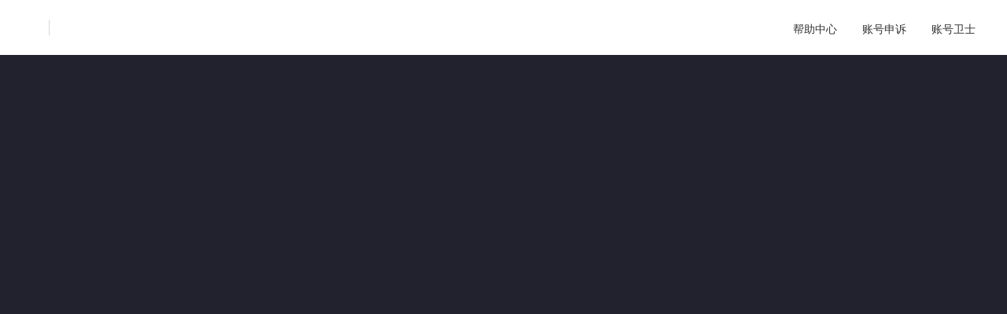

--- FILE ---
content_type: text/html; charset=utf-8
request_url: https://i.360.cn/login?src=pcw_newbbs&destUrl=https://bbs.360.cn/login_sso_web.php
body_size: 1969
content:
<!doctype html>
<html>

<head>
    <meta charset="utf-8">
    <meta name="renderer" content="webkit">
    <meta http-equiv="X-UA-Compatible" content="IE=Edge">
    <title>登录-360帐号中心</title>
    <meta name="Keywords" content="360帐号中心">
    <meta name="Description" content="360帐号中心">
    <meta property="qc:admins" content="155766667260636">
    <link href="https://s.ssl.qhres2.com/static/074b86bda4ef20ee/base/reset.css" rel="stylesheet" />
    <link href="https://s.ssl.qhres2.com/static/d4ee2c43d488b918/base/swiper.css" rel="stylesheet" />
    <link href="https://s.ssl.qhres2.com/static/fb77f5d26cf46579/import/common.css" rel="stylesheet" />
    <style>.quc-wrapper .quc-qrcode-title{
            margin-top: 16px !important;
            line-height: 1.5 !important;
        }</style>
</head>
<body>
    <div class="p-header">
        <div class="p-wrap p-clearfix">
            <div class="header-l p-fl">
                <div class="header-logo">
                    <img src="https://p5.ssl.qhimg.com/d/inn/d265529da7c1/logo.png" alt="" />
                </div>
                                <div class="split"></div>
                <div class="header-slogan">
                    <img src="https://p.ssl.qhimg.com/t01b9e6ac529f79e0ae.png" alt="" />
                </div>
                            </div>
            <div class="header-r p-fr">
                <ul class="nav p-clearfix" id="js-nav">
                                        <li class="nav-item"><a target="_blank" href="https://i.360.cn/findpwd/customerhelper?">帮助中心</a></li>
                                        <li class="nav-item"><a target="_blank" href="https://i.360.cn/complaint?">账号申诉</a></li>
                                        <li class="nav-item"><a target="_blank" href="http://i.360.cn/security/accountguard">账号卫士</a></li>
                                    </ul>
                <select class="lang-switch" id="js-lang" value="zh" style="display:none;">
                    <option value="zh">中文</option>
                    <option value="en">EN</option>
                </select>
            </div>
        </div>
    </div>

    <div class="p-main">
        <div class="swiper-container bg" id="js-banner">
            <div class="swiper-wrapper">
                                <div class="swiper-slide swiper-no-swiping" style="background-color:#21222D">
                    <img src="http://p0.qhimg.com/t01030be483b04ed06a.jpg" alt="" />
                </div>
                                <div class="swiper-slide swiper-no-swiping" style="background-color:#262626">
                    <img src="https://p.ssl.qhimg.com/t01e3d0de0271909a2b.png" alt="" />
                </div>
                            </div>
        </div>
        <div class="p-wrap content">
            <div class="pagination" id="js-pagination"></div>
            <a class="link" id="js-link" href="javascript:;"></a>
            <div class="sdk" id="js-sdk"></div>
        </div>
    </div>

    <div class="p-footer">
        <p>Copyright©2005-<span id="currentYear">2025</span> 360.cn 版权所有 360互联网安全中心</p>
        <p>
            <a href="https://beian.miit.gov.cn/" target="_blank">京ICP证080047号[京ICP备08010314号-6]</a>
        </p>
        <p>
            <a href="http://www.beian.gov.cn/portal/registerSystemInfo?recordcode=11000002002063" target="_blank">
                <img class="wangan" src="https://p.ssl.qhimg.com/t018b891a688f560525.png">京公网安备 11000002002063号
            </a>
        </p>
    </div>

    <script>var PageInfo = {}
        PageInfo = {
            src: 'pcw_newbbs',
            destUrl: 'https://bbs.360.cn/login_sso_web.php',
            quc_lang: ''||"zh",
            banner: [{"picUrl":"http:\/\/p0.qhimg.com\/t01030be483b04ed06a.jpg","linkUrl":"","bgColor":"#21222D"},{"picUrl":"https:\/\/p.ssl.qhimg.com\/t01e3d0de0271909a2b.png","linkUrl":"","bgColor":"#262626"}],
            domainList: ''
        }</script>
    <script src="//lib.baomitu.com/jquery/1.12.4/jquery.min.js"></script>
    <script src="https://s.ssl.qhres2.com/static/44e144b8de75b2ea/i360utils.js"></script>
    <script src="https://s.ssl.qhres2.com/static/0614efc0ee109dc2/base/swiper.min.js"></script>
    <!-- 用户中心jssdk -->
    <script src="https://s4.ssl.qhres2.com/!914161d6/quc-7-3-0-8b061e.js"></script>
    <script src="https://s.ssl.qhres2.com/static/c138ceab2e9d95bc/modules/uc_login_new.js"></script>
    <script src='//s.ssl.qhimg.com/static/32ea1a8972889917/monitor_analytic.js'></script><!-- QH_201_2 已弃用，h5改成QH_201_1 -->

<script>monitor.setProject('QH_201_1').getTrack().getClickAndKeydown().getClickHeatmap(10, 1);</script>
<script>var _getText = monitor.util.getText;
  monitor.util.getText = function(el) {
    var c=el.getAttribute('data-c')
    
    if(c){
      return c
    }
    else{
      return _getText(el).replace(/s+/g,'')
    }
  }</script>
</body>

</html>
<!--
<br>	82a36cec52e7fda9	==	page_load
<br>	82a36cec52e7fda9	==	page_load:0.010
-->

--- FILE ---
content_type: application/javascript; charset=utf-8
request_url: https://s.ssl.qhres2.com/static/44e144b8de75b2ea/i360utils.js
body_size: 125923
content:
/*! quc@5.1.1 2018-02-28T15:15:29+08:00 */
!function(n){function t(e){if(r[e])return r[e].exports;var i=r[e]={exports:{},id:e,loaded:!1};return n[e].call(i.exports,i,i.exports,t),i.loaded=!0,i.exports}var r={};return t.m=n,t.c=r,t.p="",t(0)}([function(n,t,r){function e(){i(),s.debug("i18n locale",_.locale),A.utils=A,f.extend(window,A)}function i(){var n=h.parse(f.slice(location.search,1)).quc_lang;_.setResources(k),_.setLocale(n||"zh_CN")}function o(n){var t=f.slice(location.search,1);return l.appendQuery(n,t)}function u(n){s.debug("change location",n),location.href=n}function a(n){s.debug("sign out",n);var t={dataType:"jsonp",jsonp:"func",data:{o:"sso",m:"logout"}},r=f.map(n,function(n){var r=f.extend(t,{url:n});return $.ajax(r)});return p.all(r)}function c(n){if(f.isString(n)&&(n={text:n}),n=n||{},n.text){j();var t=r(74),e=$(t);if(n.icon){var i=e.find(".indicator-icon");i.text(n.icon)}e.find(".indicator-text").html(n.text);var o=n.duration||2e3;$("body").append(e),setTimeout(function(){e.remove()},o)}}var f=r(1),s=r(13),l=r(36),h=r(34),p=r(37),v=r(42),d=r(43),g=r(44),y=r(45),_=r(49),m=r(46),b=r(50),x=r(70),w=r(71);s.sdk.prefix="i360:";var A={_:w,logger:s,Url:l,qs:h,Promise:p,md5:v,base64:d,byteCode:g,Timer:y,EventEmitter:m,appendSearchParams:o,gotoPage:u,i18n:_,signOut:a,showMessage:c,tinycolor:x},k={zh_CN:{"\u53d6\u6d88":"\u53d6\u6d88","override phone warning":"\u8be5\u624b\u673a\u53f7\u5df2\u88ab\u4f7f\u7528\uff0c\u70b9\u51fb\u201c\u7ee7\u7eed\u7ed1\u5b9a\u201d\u6309\u94ae\uff0c\u624b\u673a\u53f7\u5c06\u4e0e\u539f\u5e10\u53f7\u89e3\u9664\u7ed1\u5b9a\uff0c<b>\u539f\u5e10\u53f7\u5c06\u65e0\u6cd5\u4f7f\u7528\u6b64\u624b\u673a\u53f7\u767b\u5f55\uff0c\u4e5f\u53ef\u80fd\u65e0\u6cd5\u518d\u6b21\u627e\u56de\u539f\u5e10\u53f7</b>\uff0c\u8bf7\u8c28\u614e\u64cd\u4f5c\u3002","weak password warning":"\u7cfb\u7edf\u68c0\u6d4b\u5230\u60a8\u8d26\u53f7\u5b89\u5168\u7b49\u7ea7\u8f83\u4f4e\uff0c\u5efa\u8bae\u7acb\u5373\u4fee\u6539\u5bc6\u7801","leak password warning":"\u7cfb\u7edf\u68c0\u6d4b\u5230\u60a8\u8d26\u53f7\u5b58\u5728\u5b89\u5168\u98ce\u9669\uff0c\u8bf7\u5148\u4fee\u6539\u5bc6\u7801"},en:{"\u53d6\u6d88":"Cancel","\u4fee\u6539\u5bc6\u7801":"Set","weak password warning":"Weak password, please change the password first","leak password warning":"Your account has security risk, please change the password first","\u7ee7\u7eed\u7ed1\u5b9a":"Continue","override phone warning":'This phone number has been associated with another 360 account, <b>click "continue" will disassociate it and associate with the current account</b>, operate with cautions.'}},j=f.once(function(){var n=r(73);b.addStyle(n)});e()},function(n,t,r){n.exports=r(2)},function(n,t,r){(function(t){function t(n){return this instanceof t?(this.__value=n,void(this.__chain=!1)):new t(n)}var e=r(3);n.exports=e.extend(t,e),r(5),r(6),r(7),r(8),r(9),r(11),r(12),t.mixin(t,t)}).call(t,r(1))},function(n,t,r){function e(n){if(null!=n)return n.length}function i(n,t){var r=e(n);if(r&&p.fn(t))for(var i=0;i<r&&!1!==t(n[i],i,n);i++);return n}function o(n,t){var r=-1;return i(n,function(n,e,i){if(t(n,e,i))return r=e,!1}),r}function u(n){var t=[];return i(n,function(n){t.push(n)}),t}function a(n){if(n){var t=v.call(arguments,1);i(t,function(t){l(t,function(t,r){p.undef(t)||(n[r]=t)})})}return n}function c(n){return function(){return!n.apply(this,arguments)}}function f(n,t){return p.string(n)?n.indexOf(t):o(n,function(n){return t===n})}function s(n,t,r){return i(n,function(e,i){r=t(r,e,i,n)}),r}function l(n,t){if(n)for(var r in n)if(p.owns(n,r)&&!1===t(n[r],r,n))break;return n}function h(n){var t=[];return l(n,function(n,r){t.push(r)}),t}var p=r(4),v=[].slice,d=t;d.is=p,d.extend=d.assign=a,d.each=i,d.map=function(n,t){var r=[];return i(n,function(n,e,i){r[e]=t(n,e,i)}),r},d.filter=function(n,t){var r=[];return i(n,function(n,e,i){var o=t(n,e,i);o&&r.push(n)}),r},d.some=function(n,t){return-1!=o(n,t)},d.every=function(n,t){return-1==o(n,c(t))},d.reduce=s,d.findIndex=o,d.find=function(n,t){var r=d.findIndex(n,t);if(-1!=r)return n[r]},d.indexOf=f,d.includes=function(n,t){return-1!=f(n,t)},d.toArray=u,d.slice=function(n,t,r){var i=[],o=e(n);return o>=0&&(t=t||0,0!==r&&(r=r||o),p.fn(n.slice)||(n=u(n)),i=n.slice(t,r)),i},d.negate=c,d.forIn=l,d.keys=h;var g=/^[\s\uFEFF\xA0]+|[\s\uFEFF\xA0]+$/g;d.trim=function(n){return null==n?"":(""+n).replace(g,"")},d.noop=function(){},d.len=e},function(n,t){(function(n){function r(n){var t=u.toString.call(n);return t.substring(8,t.length-1).toLowerCase()}function e(n){return typeof n}function i(n,t){return u.hasOwnProperty.call(n,t)}var o=t,u=Object.prototype,a=n.navigator;o.browser=function(){return!(o.wechatApp()||!a||n.window!=n)},o.h5=function(){return!(!o.browser()||!a.geolocation)},o.mobile=function(){return!(!o.browser()||!/mobile/i.test(a.userAgent))},o.wechatApp=function(){return!("object"!=typeof wx||!wx||!o.fn(wx.createVideoContext))},o._class=r,o._type=e,o.owns=i,o.nan=function(n){return n!==n},o.bool=function(n){return"boolean"==r(n)},o.infinite=function(n){return n==1/0||n==-(1/0)},o.number=function(n){return!isNaN(n)&&"number"==r(n)},o.iod=function(n){return!(!o.number(n)||o.infinite(n))},o.decimal=function(n){return!!o.iod(n)&&0!=n%1},o.integer=function(n){return!!o.iod(n)&&0==n%1},o.oof=function(n){if(n){var t=e(n);return"object"==t||"function"==t}return!1},o.object=function(n){return o.oof(n)&&"function"!=r(n)},o.hash=o.plainObject=function(n){return!(!n||"object"!=r(n))&&(!n.nodeType&&!n.setInterval)},o.undef=function(n){return"undefined"==e(n)},o.fn=function(n){return"function"==r(n)},o.string=function(n){return"string"==r(n)},o.nos=function(n){return o.iod(n)||o.string(n)},o.array=function(n){return"array"==r(n)},o.arraylike=function(n){if(!o.window(n)&&o.object(n)){var t=n.length;if(o.integer(t)&&t>=0)return!0}return!1},o.window=function(n){return!(!n||n.window!=n)},o.empty=function(n){if(o.string(n)||o.arraylike(n))return 0===n.length;if(o.hash(n))for(var t in n)if(i(n,t))return!1;return!0},o.element=function(n){return!(!n||1!==n.nodeType)},o.regexp=function(n){return"regexp"==r(n)}}).call(t,function(){return this}())},function(n,t,r){var e=n.exports=r(2),i=e.is;e.isString=i.string,e.isArray=i.array,e.isArrayLike=i.arraylike,e.isBoolean=i.bool,e.isElement=i.element,e.isEmpty=i.empty,e.isFunction=i.fn,e.isInteger=i.integer,e.isNaN=i.nan,e.isNumber=i.number,e.isObject=i.object,e.isPlainObject=i.plainObject,e.isRegExp=i.regexp,e.isString=i.string,e.isUndefined=i.undef},function(n,t,r){var e=n.exports=r(2),i=e.is;e.now=function(){return+new Date},e.constant=function(n){return function(){return n}},e.identity=function(n){return n},e.random=function(n,t){return n+Math.floor(Math.random()*(t-n+1))},e.mixin=function(n,t,r){var o=e.functions(t);if(n)if(i.fn(n)){r=r||{};var u=(!!r.chain,n.prototype);e.each(o,function(n){var r=t[n];u[n]=function(){var n=this,t=[n.__value];t.push.apply(t,arguments);var e=r.apply(n,t);return n.__chain?(n.__value=e,n):e}})}else e.each(o,function(r){n[r]=t[r]});return n},e.chain=function(n){var t=e(n);return t.__chain=!0,t},e.value=function(){return this.__chain=!1,this.__value}},function(n,t,r){function e(n,t){var r=[],e=i.len(t);if(e)for(t=t.sort(function(n,t){return n-t});e--;){var o=t[e];r.push(c.splice.call(n,o,1)[0])}return r.reverse(),r}var i=n.exports=r(2),o=i.each,u=i.includes,a=i.is,c=Array.prototype;i.reject=function(n,t){return i.filter(n,function(n,r,e){return!t(n,r,e)})},i.without=function(n){var t=i.slice(arguments,1);return i.difference(n,t)},i.difference=function(n,t){var r=[];return i.each(n,function(n){u(t,n)||r.push(n)}),r},i.pluck=function(n,t){return i.map(n,function(n){if(n)return n[t]})},i.first=function(n){if(n)return n[0]},i.last=function(n){var t=i.len(n);if(t)return n[t-1]},i.asyncMap=function(n,t,r){var e,i,u=[],a=0;o(n,function(o,c){i=!0,t(o,function(t,i){if(!e){if(a++,t)return e=!0,r(t);u[c]=i,a==n.length&&(e=!0,r(null,u))}})}),i||r(null)},i.uniq=function(n){return i.uniqBy(n)},i.uniqBy=function(n,t){var r=[],e=[];return a.fn(t)||(t=null),o(n,function(n){var i=n;t&&(i=t(n)),u(e,i)||(e.push(i),r.push(n))}),r},i.flatten=function(n){var t=[];return o(n,function(n){a.arraylike(n)?o(n,function(n){t.push(n)}):t.push(n)}),t},i.union=function(){return i.uniq(i.flatten(arguments))},i.sample=function(n,t){for(var r=i.toArray(n),e=r.length,o=Math.min(t||1,e),u=0;u<e;u++){var a=i.random(u,e-1),c=r[a];r[a]=r[u],r[u]=c}return r.length=o,null==t?r[0]:r},i.shuffle=function(n){return i.sample(n,1/0)},i.compact=function(n){return i.filter(n,i.identity)},i.rest=function(n){return i.slice(n,1)},i.invoke=function(){var n=arguments,t=n[0],r=n[1],e=a.fn(r);return n=i.slice(n,2),i.map(t,function(t){if(e)return r.apply(t,n);if(null!=t){var i=t[r];if(a.fn(i))return i.apply(t,n)}})},i.partition=function(n,t){var r=i.groupBy(n,function(n,r,e){var i=t(n,r,e);return i?1:2});return[r[1]||[],r[2]||[]]},i.groupBy=function(n,t){var r={};return i.each(n,function(n,e,i){var o=t(n,e,i);r[o]=r[o]||[],r[o].push(n)}),r},i.range=function(){var n=arguments;if(n.length<2)return i.range(n[1],n[0]);var t=n[0]||0,r=n[1]||0,e=n[2];a.number(e)||(e=1);var o=r-t;0!=e&&(o/=e);for(var u=[],c=t,f=0;f<o;f++)u.push(c),c+=e;return u},i.pullAt=function(n){var t=i.slice(arguments,1);return e(n,t)},i.remove=function(n,t){for(var r=i.len(n)||0,o=[];r--;)t(n[r],r,n)&&o.push(r);return e(n,o)},i.fill=function(n,t,r){},i.size=function(n){var t=0;if(n){var r=n.length;i.isInteger(r)&&r>=0?t=r:i.isObject(n)&&(t=i.keys(n).length)}return t}},function(n,t,r){function e(n){if(o.array(n))return n;var t=[];return i.tostr(n).replace(a,function(n,r,e,i){var o=r||n;e&&(o=i.replace(c,"$1")),t.push(o)}),t}var i=n.exports=r(2),o=i.is,u=(i.each,i.forIn);i.only=function(n,t){return n=n||{},o.string(t)&&(t=t.split(/ +/)),i.reduce(t,function(t,r){return null!=n[r]&&(t[r]=n[r]),t},{})},i.values=function(n){return i.map(i.keys(n),function(t){return n[t]})},i.pick=function(n,t){if(!o.fn(t))return i.pick(n,function(n,r){return r==t});var r={};return u(n,function(n,e,i){t(n,e,i)&&(r[e]=n)}),r},i.functions=function(n){return i.keys(i.pick(n,function(n){return o.fn(n)}))},i.mapKeys=function(n,t){var r={};return u(n,function(n,e,i){var o=t(n,e,i);r[o]=n}),r},i.mapObject=i.mapValues=function(n,t){var r={};return u(n,function(n,e,i){r[e]=t(n,e,i)}),r},i.get=function(n,t){if(t=e(t),t.length){var r=i.every(t,function(t){if(null!=n)return n=n[t],!0});if(r)return n}},i.has=function(n,t){if(t=e(t),t.length){var r=i.every(t,function(t){if(null!=n&&o.owns(n,t))return n=n[t],!0});if(r)return!0}return!1},i.set=function(n,t,r){t=e(t);var u=n;return i.every(t,function(n,e){if(o.oof(u)){if(e+1!=t.length){var i=u[n];if(null==i){var i={};~~n==n&&(i=[])}return u=u[n]=i,!0}u[n]=r}}),n},i.create=function(){function n(){}return function(t,r){return"object"!=typeof t&&(t=null),n.prototype=t,i.extend(new n,r)}}(),i.defaults=function(){var n=arguments,t=n[0],r=i.slice(n,1);return t&&i.each(r,function(n){i.mapObject(n,function(n,r){o.undef(t[r])&&(t[r]=n)})}),t},i.isMatch=function(n,t){var r=!0;return n=n||{},u(t,function(t,e){if(t!==n[e])return r=!1,!1}),r},i.toPlainObject=function(n){var t={};return u(n,function(n,r){t[r]=n}),t},i.invert=function(n){var t={};return u(n,function(n,r){t[n]=r}),t};var a=/[^.[\]]+|\[(?:(-?\d+(?:\.\d+)?)|(["'])((?:(?!\2)[^\n\\]|\\.)*?)\2)\]/g,c=/\\(\\)?/g},function(n,t,r){function e(n){function t(){var t=arguments,e=t[0];if(!r.has(e)){var i=n.apply(this,t);r.set(e,i)}return r.get(e)}var r=new e.Cache;return t.cache=r,t}var i=n.exports=r(2),o=i.is,u=i.slice;i.bind=function(n,t){if(o.string(t)){var r=n;n=r[t],t=r}if(!o.fn(n))return n;var e=u(arguments,2);return t=t||this,function(){return n.apply(t,i.flatten([e,arguments]))}},i.inherits=function(n,t){n.super_=t,n.prototype=i.create(t.prototype,{constructor:n})},i.delay=function(n,t){var r=i.slice(arguments,2);return setTimeout(function(){n.apply(this,r)},t)},i.before=function(n,t){return function(){if(n>1)return n--,t.apply(this,arguments)}},i.once=function(n){return i.before(2,n)},i.after=function(n,t){return function(){return n>1?void n--:t.apply(this,arguments)}},i.throttle=function(n,t,r){return t=t||0,r=i.extend({leading:!0,trailing:!0,maxWait:t},r),i.debounce(n,t,r)},i.debounce=function(n,t,r){function e(){return!(h-s>t)&&!(f&&h-l>f)}function o(n,t,r){return s=i.now(),n.apply(t,r)}function u(){c&&(clearTimeout(c),c=null)}function a(){h=i.now();var a=e();l=h;var f=this,s=arguments;u(),a?r.trailing&&(c=i.delay(function(){o(n,f,s)},t)):o(n,f,s)}t=t||0,r=i.extend({leading:!1,trailing:!0},r);var c,f=r.maxWait,s=0,l=0,h=i.now();return r.leading||(s=h),a.cancel=u,a},e.Cache=r(10),i.memoize=e,i.wrap=function(n,t){return function(){var r=[n];return r.push.apply(r,arguments),t.apply(this,r)}},i.curry=function(n){function t(e){return function(){var o=e.concat(i.slice(arguments));return o.length>=r?(o.length=r,n.apply(this,o)):t(o)}}var r=n.length;return t([])}},function(n,t,r){function e(){this.data={}}var i=r(2),o=i.is;n.exports=e;var u=e.prototype;u.has=function(n){return o.owns(this.data,n)},u.get=function(n){return this.data[n]},u.set=function(n,t){this.data[n]=t},u["delete"]=function(n){delete this.data[n]}},function(n,t,r){function e(n,t){n=o.tostr(n)||" ";var r=Math.floor(t/n.length)+1;return o.repeat(n,r).slice(0,t)}function i(n){return n||0==n?n+"":""}var o=n.exports=r(2);o.tostr=i;var u=o.indexOf;o.split=function(n,t,r){return n=i(n),n.split(t,r)},o.capitalize=function(n){return n=i(n),n.charAt(0).toUpperCase()+n.substr(1)},o.decapitalize=function(n){return n=i(n),n.charAt(0).toLowerCase()+n.substr(1)},o.camelCase=function(n){n=i(n);var t=n.split(/[^\w]|_+/);return t=o.map(t,function(n){return o.capitalize(n)}),o.decapitalize(t.join(""))},o.startsWith=function(n,t){return 0==u(n,t)},o.endsWith=function(n,t){return t+="",t==o.slice(n,o.len(n)-o.len(t))},o.lower=function(n){return i(n).toLowerCase()},o.upper=function(n){return i(n).toUpperCase()},o.repeat=function(n,t){return o.map(o.range(t),function(){return n}).join("")},o.padStart=function(n,t,r){n=o.tostr(n),t=t||0;var i=t-n.length;return e(r,i)+n},o.padEnd=function(n,t,r){n=o.tostr(n),t=t||0;var i=t-n.length;return n+e(r,i)}},function(n,t,r){var e=n.exports=r(2);e.sum=function(n){return e.reduce(n,function(n,t){return n+t},0)},e.max=function(n,t){var r=-1,i=-(1/0);return t=t||e.identity,e.each(n,function(n,e){n=t(n),n>i&&(i=n,r=e)}),r>-1?n[r]:i},e.min=function(n,t){var r=-1,i=1/0;return t=t||e.identity,e.each(n,function(n,e){n=t(n),n<i&&(i=n,r=e)}),r>-1?n[r]:i}},function(n,t,r){var e=r(14);n.exports=t=e.getLogger()},function(n,t,r){function e(n){var t=this;u.string(n)&&(n={name:n}),n=n||{};var r=n.name||"default";t.name=r,t.Level=a,t.sdk=l,t.enabled=l.isNameEnabled(r),t.color=n.color||t.sdk.getRandomColor(r),t.util=f,t._=o,t.qs=s}function i(n){var t=l.loggers,r=t[n];return r||(r=t[n]=new e(n)),r}var o=r(15),u=o.is,a=r(24),c=r(25),f=r(33),s=r(34),l=new c;n.exports=t=e;var h=o.map(o.keys(a),function(n){return o.lower(n)}),p=e.prototype;p.getLogger=e.getLogger=i,p.output=function(n,t){var r=this,e={level:n,name:r.name,enabled:r.enabled,timestamp:o.now(),data:t,color:r.color};l.output(e)},o.each(h,function(n){var t=a.toCode(n);p[n]=function(){this.output(t,arguments)};var r="is"+o.capitalize(n)+"Enabled";p[r]=function(){return this.sdk.isLevelEnabled(t)}});var v="setOptions setOutputer setName setLevel setHistorySize getHistory disableHistory clear save".split(" ");o.each(v,function(n){p[n]=function(){return this.sdk[n].apply(this.sdk,arguments)}}),p.getLevelFunction=function(n){var t=this,r=a.toCode(n)||a.DEBUG;return function(){t.output(r,arguments)}}},function(n,t,r){n.exports=r(16)},function(n,t,r){(function(t){function t(n){return this instanceof t?(this.__value=n,void(this.__chain=!1)):new t(n)}var e=r(3);n.exports=e.extend(t,e),r(17),r(18),r(19),r(21),r(22),r(23),t.mixin(t,t)}).call(t,r(1))},function(n,t,r){function e(n,t){var r=[],e=i.len(t);if(e)for(t=t.sort(function(n,t){return n-t});e--;){var o=t[e];r.push(c.splice.call(n,o,1)[0])}return r.reverse(),r}var i=n.exports=r(16),o=i.each,u=i.includes,a=i.is,c=Array.prototype;i.reject=function(n,t){return i.filter(n,function(n,r,e){return!t(n,r,e)})},i.without=function(n){var t=i.slice(arguments,1);return i.difference(n,t)},i.difference=function(n,t){var r=[];return i.each(n,function(n){u(t,n)||r.push(n)}),r},i.pluck=function(n,t){return i.map(n,function(n){if(n)return n[t]})},i.size=function(n){var t=i.len(n);return null==t&&(t=i.keys(n).length),t},i.first=function(n){if(n)return n[0]},i.last=function(n){var t=i.len(n);if(t)return n[t-1]},i.asyncMap=function(n,t,r){var e,i,u=[],a=0;o(n,function(o,c){i=!0,t(o,function(t,i){if(!e){if(a++,t)return e=!0,r(t);u[c]=i,a==n.length&&(e=!0,r(null,u))}})}),i||r(null)},i.uniq=function(n){return i.uniqBy(n)},i.uniqBy=function(n,t){var r=[],e=[];return a.fn(t)||(t=null),o(n,function(n){var i=n;t&&(i=t(n)),u(e,i)||(e.push(i),r.push(n))}),r},i.flatten=function(n){var t=[];return o(n,function(n){a.arraylike(n)?o(n,function(n){t.push(n)}):t.push(n)}),t},i.union=function(){return i.uniq(i.flatten(arguments))},i.sample=function(n,t){for(var r=i.toArray(n),e=r.length,o=Math.min(t||1,e),u=0;u<e;u++){var a=i.random(u,e-1),c=r[a];r[a]=r[u],r[u]=c}return r.length=o,null==t?r[0]:r},i.shuffle=function(n){return i.sample(n,1/0)},i.compact=function(n){return i.filter(n,i.identity)},i.rest=function(n){return i.slice(n,1)},i.invoke=function(){var n=arguments,t=n[0],r=n[1],e=a.fn(r);return n=i.slice(n,2),i.map(t,function(t){if(e)return r.apply(t,n);if(null!=t){var i=t[r];if(a.fn(i))return i.apply(t,n)}})},i.partition=function(n,t){var r=i.groupBy(n,function(n,r,e){var i=t(n,r,e);return i?1:2});return[r[1]||[],r[2]||[]]},i.groupBy=function(n,t){var r={};return i.each(n,function(n,e,i){var o=t(n,e,i);r[o]=r[o]||[],r[o].push(n)}),r},i.range=function(){var n=arguments;if(n.length<2)return i.range(n[1],n[0]);var t=n[0]||0,r=n[1]||0,e=n[2];a.number(e)||(e=1);var o=r-t;0!=e&&(o/=e);for(var u=[],c=t,f=0;f<o;f++)u.push(c),c+=e;return u},i.pullAt=function(n){var t=i.slice(arguments,1);return e(n,t)},i.remove=function(n,t){for(var r=i.len(n)||0,o=[];r--;)t(n[r],r,n)&&o.push(r);return e(n,o)},i.fill=function(n,t,r){}},function(n,t,r){function e(n){if(o.array(n))return n;var t=[];return i.tostr(n).replace(a,function(n,r,e,i){var o=r||n;e&&(o=i.replace(c,"$1")),t.push(o)}),t}var i=n.exports=r(16),o=i.is,u=(i.each,i.forIn);i.only=function(n,t){return n=n||{},o.string(t)&&(t=t.split(/ +/)),i.reduce(t,function(t,r){return null!=n[r]&&(t[r]=n[r]),t},{})},i.values=function(n){return i.map(i.keys(n),function(t){return n[t]})},i.pick=function(n,t){if(!o.fn(t))return i.pick(n,function(n,r){return r==t});var r={};return u(n,function(n,e,i){t(n,e,i)&&(r[e]=n)}),r},i.functions=function(n){return i.keys(i.pick(n,function(n){return o.fn(n)}))},i.mapKeys=function(n,t){var r={};return u(n,function(n,e,i){var o=t(n,e,i);r[o]=n}),r},i.mapObject=i.mapValues=function(n,t){var r={};return u(n,function(n,e,i){r[e]=t(n,e,i)}),r},i.get=function(n,t){if(t=e(t),t.length){var r=i.every(t,function(t){if(null!=n)return n=n[t],!0});if(r)return n}},i.has=function(n,t){if(t=e(t),t.length){var r=i.every(t,function(t){if(null!=n&&o.owns(n,t))return n=n[t],!0});if(r)return!0}return!1},i.set=function(n,t,r){t=e(t);var u=n;return i.every(t,function(n,e){if(o.oof(u)){if(e+1!=t.length){var i=u[n];if(null==i){var i={};~~n==n&&(i=[])}return u=u[n]=i,!0}u[n]=r}}),n},i.create=function(){function n(){}return function(t,r){return"object"!=typeof t&&(t=null),n.prototype=t,i.extend(new n,r)}}(),i.defaults=function(){var n=arguments,t=n[0],r=i.slice(n,1);return t&&i.each(r,function(n){i.mapObject(n,function(n,r){o.undef(t[r])&&(t[r]=n)})}),t},i.isMatch=function(n,t){var r=!0;return n=n||{},u(t,function(t,e){if(t!==n[e])return r=!1,!1}),r},i.toPlainObject=function(n){var t={};return u(n,function(n,r){t[r]=n}),t},i.invert=function(n){var t={};return u(n,function(n,r){t[n]=r}),t};var a=/[^.[\]]+|\[(?:(-?\d+(?:\.\d+)?)|(["'])((?:(?!\2)[^\n\\]|\\.)*?)\2)\]/g,c=/\\(\\)?/g},function(n,t,r){function e(n){function t(){var t=arguments,e=t[0];if(!r.has(e)){var i=n.apply(this,t);r.set(e,i)}return r.get(e)}var r=new e.Cache;return t.cache=r,t}var i=n.exports=r(16),o=i.is,u=i.slice;i.bind=function(n,t){if(o.string(t)){var r=n;n=r[t],t=r}if(!o.fn(n))return n;var e=u(arguments,2);return t=t||this,function(){return n.apply(t,i.flatten([e,arguments]))}},i.inherits=function(n,t){n.super_=t,n.prototype=i.create(t.prototype,{constructor:n})},i.delay=function(n,t){var r=i.slice(arguments,2);return setTimeout(function(){n.apply(this,r)},t)},i.before=function(n,t){return function(){if(n>1)return n--,t.apply(this,arguments)}},i.once=function(n){return i.before(2,n)},i.after=function(n,t){return function(){return n>1?void n--:t.apply(this,arguments)}},i.throttle=function(n,t,r){return t=t||0,r=i.extend({leading:!0,trailing:!0,maxWait:t},r),i.debounce(n,t,r)},i.debounce=function(n,t,r){function e(){return!(h-s>t)&&!(f&&h-l>f)}function o(n,t,r){return s=i.now(),n.apply(t,r)}function u(){c&&(clearTimeout(c),c=null)}function a(){h=i.now();var a=e();l=h;var f=this,s=arguments;u(),a?r.trailing&&(c=i.delay(function(){o(n,f,s)},t)):o(n,f,s)}t=t||0,r=i.extend({leading:!1,trailing:!0},r);var c,f=r.maxWait,s=0,l=0,h=i.now();return r.leading||(s=h),a.cancel=u,a},e.Cache=r(20),i.memoize=e,i.wrap=function(n,t){return function(){var r=[n];return r.push.apply(r,arguments),t.apply(this,r)}},i.curry=function(n){function t(e){return function(){var o=e.concat(i.slice(arguments));return o.length>=r?(o.length=r,n.apply(this,o)):t(o)}}var r=n.length;return t([])}},function(n,t,r){function e(){this.data={}}var i=r(16),o=i.is;n.exports=e;var u=e.prototype;u.has=function(n){return o.owns(this.data,n)},u.get=function(n){return this.data[n]},u.set=function(n,t){this.data[n]=t},u["delete"]=function(n){delete this.data[n]}},function(n,t,r){var e=n.exports=r(16),i=e.is;e.now=function(){return+new Date},e.constant=function(n){return function(){return n}},e.identity=function(n){return n},e.random=function(n,t){return n+Math.floor(Math.random()*(t-n+1))},e.mixin=function(n,t,r){var o=e.functions(t);if(n)if(i.fn(n)){r=r||{};var u=(!!r.chain,n.prototype);e.each(o,function(n){var r=t[n];u[n]=function(){var n=this,t=[n.__value];t.push.apply(t,arguments);var e=r.apply(n,t);return n.__chain?(n.__value=e,n):e}})}else e.each(o,function(r){n[r]=t[r]});return n},e.chain=function(n){var t=e(n);return t.__chain=!0,t},e.value=function(){return this.__chain=!1,this.__value}},function(n,t,r){function e(n,t){n=o.tostr(n)||" ";var r=Math.floor(t/n.length)+1;return o.repeat(n,r).slice(0,t)}function i(n){return n||0==n?n+"":""}var o=n.exports=r(16);o.tostr=i;var u=o.indexOf;o.split=function(n,t,r){return n=i(n),n.split(t,r)},o.capitalize=function(n){return n=i(n),n.charAt(0).toUpperCase()+n.substr(1)},o.decapitalize=function(n){return n=i(n),n.charAt(0).toLowerCase()+n.substr(1)},o.camelCase=function(n){n=i(n);var t=n.split(/[^\w]|_+/);return t=o.map(t,function(n){return o.capitalize(n)}),o.decapitalize(t.join(""))},o.startsWith=function(n,t){return 0==u(n,t)},o.endsWith=function(n,t){return t+="",t==o.slice(n,o.len(n)-o.len(t))},o.lower=function(n){return i(n).toLowerCase()},o.upper=function(n){return i(n).toUpperCase()},o.repeat=function(n,t){return o.map(o.range(t),function(){return n}).join("")},o.padStart=function(n,t,r){n=o.tostr(n),t=t||0;var i=t-n.length;return e(r,i)+n},o.padEnd=function(n,t,r){n=o.tostr(n),t=t||0;var i=t-n.length;return n+e(r,i)}},function(n,t,r){var e=n.exports=r(16);e.sum=function(n){return e.reduce(n,function(n,t){return n+t},0)},e.max=function(n,t){var r=-1,i=-(1/0);return t=t||e.identity,e.each(n,function(n,e){n=t(n),n>i&&(i=n,r=e)}),r>-1?n[r]:i},e.min=function(n,t){var r=-1,i=1/0;return t=t||e.identity,e.each(n,function(n,e){n=t(n),n<i&&(i=n,r=e)}),r>-1?n[r]:i}},function(n,t,r){var e=r(15),i="verbose debug log info warn error fatal off".split(" ");e.each(i,function(n,r){t[e.upper(n)]=r+1}),t.toCode=function(n){return t[e.upper(n)]||n},t.toName=function(n){return e.find(i,function(r){return t[e.upper(r)]===n})}},function(n,t,r){function e(){var n=this;n.history=[],n.Level=o,n.loggers={},n.level=null,n.prefix="",n.pattern={},n.lastItem=null,n.outputers=u,n.colorMap={},n.colors="lightseagreen forestgreen goldenrod dodgerblue darkorchid crimson".split(" "),n.colorIndex=0,n.historySize=3e3,n.setOutputer(f.noop),n.autoInit()}function i(n){var t=[],r=[];return n&&s.string(n)&&f.each(n.split(/[\s,]+/),function(n){n=n.replace(/\*/g,".*?");var e=n.charAt(0);"-"===e?t.push(new RegExp("^"+f.slice(n,1)+"$")):r.push(new RegExp("^"+n+"$"))}),{skips:t,names:r}}var o=r(24),u=r(26),a=r(28),c=r(33),f=r(15),s=f.is;n.exports=e;var l=e.prototype;l.autoInit=function(){var n=this,t=n.getDefaultOptions(),r=n.getUserOptions(),e=f.extend({},t,r);n.setOptions(e)},l.setOptions=function(n){var t=this;t.setName(n.name),t.setLevel(n.level),t.setOutputer(n.outputer)},l.getDefaultOptions=function(){var n=this,t={level:o.INFO,outputer:n.autoChooseOutputer(),name:"*"};return t},l.getUserOptions=function(){var n=c.getUserOptions("log_name log_level log_outputer".split(" "));return{name:n.log_name,level:n.log_level,outputer:n.log_outputer}},l.autoChooseOutputer=function(){var n=f.noop;return a.hasConsole()&&(n=c.supportBrowserColor()?"browser_console":"console"),n},l.setOutputer=function(n){var t=this,r=null;s.string(n)?r=t.outputers[n]:s.fn(n)&&(r={handler:n}),r&&(t.outputer=r,s.fn(r.init)&&r.init(t))},l.output=function(n){var t=this;n.enabled&&t.isLevelEnabled(n.level)&&(t.outputer.handler(n,t),t.lastItem=n),t.appendHistory(n)},l.isLevelEnabled=function(n){var t=this;return n>=t.level},l.getRandomColor=function(n){var t=this,r=t.colorMap[n];if(!r){var e=t.colors;r=t.colorMap[n]=e[t.colorIndex++%e.length]}return r},l.setName=function(n){return this.setNamePattern(n)},l.setNamePattern=function(n){var t=this;t.pattern=i(n),f.forIn(t.loggers,function(n){n.enabled=t.isNameEnabled(n.name)})},l.isNameEnabled=function(n){function t(t){return t.test(n)}var r=this,e=r.pattern;return!f.some(e.skips,t)&&!!f.some(e.names,t)},l.setLevel=function(n){this.level=o.toCode(n)},l.appendHistory=function(n){var t=this;t.history.push(n),t.history.length>t.historySize&&t.history.shift()},l.setHistorySize=function(n){this.historySize=n},l.getHistory=function(){return this.history},l.disableHistory=function(){this.setHistorySize(0)},l.clear=function(){this.history.length=0},l.save=function(){var n=this;return f.map(n.history,function(n){return f.map(n.data,function(n){var t=c.safeStringify(n);return t}).join(" ")}).join("\r\n")}},function(n,t,r){t.console=r(27),t.browser_console=r(29),t.node_console=r(30),t.file=r(31),t.browser_html=r(32),t.vconsole=r(35)},function(n,t,r){var e=r(24),i=r(28);t.handler=function(n){var t=n.level;t<e.DEBUG?t=e.DEBUG:t>e.ERROR&&(t=e.ERROR);var r=e.toName(t);i.console(r,n.data)}},function(n,t){(function(n){t.hasConsole=function(){return!!n.console},t.console=function(n,t){var r=Function.prototype.apply||console[n].apply;r.call(console[n],console,t)}}).call(t,function(){return this}())},function(n,t,r){var e=r(15),i=r(28),o="color:inherit";t.handler=function(n,t){var r=t.lastItem||{},u=r.timestamp||n.timestamp,a=n.timestamp-u,c="color:"+n.color,f=t.prefix+n.name,s="%c"+f+"%c",l=[null,c,o];e.each(n.data,function(n){l.push(n),s+=" %o"}),l.push(c),s+="%c +"+a+"ms",l[0]=s,i.console("log",l)}},function(n,t,r){var e=r(28);t.handler=function(n){e.console("log",n.data)}},function(n,t){},function(n,t,r){(function(t){function e(){this.inited=!1,this.box=null}var i=r(15),o=r(33),u=e.prototype;u.init=function(n){if(!this.inited){this.inited=!0;var r=t.document;if(r){this.box=r.createElement("div"),this.box.style.cssText="z-index:999;padding:16px;height:300px;overflow:auto;line-height:1.4;background:#242424;color:#fff;font:16px Consolas;border:none;text-align:left";var e=r.body||r.documentElement;e.insertBefore(this.box,e.firstChild)}}},u.handler=function(n,r){if(t.document){var e=r.lastItem||{},u=e.timestamp||n.timestamp,a=n.timestamp-u,c=r.prefix+n.name,f=[c];i.each(n.data,function(n){f.push(o.safeStringify(n))}),f.push("+"+a+"ms");var s=document.createElement("div");o.text(s,f.join(" ")),s.style.color=n.color,this.box.appendChild(s)}},n.exports=new e}).call(t,function(){return this}())},function(n,t,r){(function(n){function e(){return!(!s.browser()||!/Trident/i.test(navigator.userAgent))}function i(){return!!s.wechatApp()||!e()&&!!s.browser()}function o(n,t){var r="textContent";s.owns(n,r)||(r="innerText"),n[r]=t}function u(n){try{n=JSON.stringify(n,0,4)}catch(t){n+=""}return n}function a(t){var r=[];if(n.location){var e=l.parse(f.slice(location.search,1));r.push(e)}n.localStorage&&r.push(localStorage);var i=f.get(n,["process","env"]);i&&r.push(i);var o=f.find(r,function(n){var r;try{r=c(n,t)}catch(e){r=null}if(r)return r});return o||{}}function c(n,t){var r={},e=!1;if(f.each(t,function(t){s.owns(n,t)&&(e=!0,r[t]=n[t])}),e)return r}var f=r(15),s=f.is,l=r(34);t.isIE=e,t.supportBrowserColor=i,t.safeStringify=u,t.text=o,t.getUserOptions=a}).call(t,function(){return this}())},function(n,t,r){function e(n,t,r){return r=i.find(arguments,function(n){return o.object(n)}),n=o.nos(n)?n:void 0,t=o.nos(t)?t:void 0,r=i.extend({},u,r,{sep:n,eq:t})}var i=r(1),o=i.is,u={sep:"&",eq:"=",encode:encodeURIComponent,decode:decodeURIComponent,keepRaw:!1,sort:null,ignoreValues:[void 0]};t.parse=function(n,t,r,o){n+="",o=e(t,r,o);var u=o.decode;return n=n.split(o.sep),i.reduce(n,function(n,t){if(t=t.split(o.eq),2==t.length){var r=t[0],e=t[1];if(!o.keepRaw)try{r=u(r),e=u(e)}catch(i){}n[r]=e}return n},{})},t.stringify=function(n,t,r,u){u=e(t,r,u);var a=i.keys(n),c=u.sort;c&&(o.fn(c)?a.sort(c):a.sort());var f=u.encode,s=[];return i.each(a,function(t){var r=n[t];i.includes(u.ignoreValues,r)||((o.nan(r)||null==r)&&(r=""),u.keepRaw||(t=f(t),r=f(r)),s.push(t+u.eq+r))}),s.join(u.sep)}},function(n,t,r){function e(){this.inited=!1}function i(n,t){var r,e,i;e=!1,r=document.createElement("script"),r.type="text/javascript",r.src=n,r.onload=r.onreadystatechange=function(){e||this.readyState&&"complete"!=this.readyState||(e=!0,t())},i=document.getElementsByTagName("script")[0],i.parentNode.insertBefore(r,i)}var o=r(27),u=e.prototype;u.init=function(){if(!this.inited){this.inited=!0;var n="//s.url.cn/qqun/qun/qqweb/m/qun/confession/js/vconsole.min.js";i(n,function(){try{vConsole.show()}catch(n){}window.addEventListener("load",function(){vConsole.show()})})}},u.handler=o.handler,n.exports=new e},function(n,t,r){function e(n,t){var r="";return n=n.replace(t,function(n){return r=n,""}),[r,n]}function i(n,t){var r=[],e=a.indexOf(n,t);return-1==e?r[0]=n:(r[0]=n.slice(0,e),r[1]=n.slice(e+t.length)),r}function o(n){var t=i(n,"@"),r=t[0],e=t[1];return e||(e=t[0],r=null),[r,e]}var u=r(34),a=r(1);t.parse=function(n,t){if("string"!=typeof n)return n;var r,c,f={};f.href=n,r=i(n,"#"),c=r[0],r[1]&&(f.hash="#"+r[1]),r=e(c,/^[a-zA-Z][a-zA-Z0-9+-.]*:/),c=r[1],f.protocol=r[0].toLowerCase(),r=i(c,"?"),c=r[0];var s=r[1];if(t&&(s=u.parse(s)),f.query=s,"/"!=c.charAt(0)&&f.schema)return f.opaque=c,f;if(a.startsWith(c,"//")){c=c.slice(2),r=i(c,"/"),f.pathname="/"+unescape(r[1]||""),r=o(r[0]),f.auth=r[0];var l=r[1];r=i(l,":"),f.hostname=r[0],f.port=~~r[1]}return f};var c="http https ftp gopher file".split(" ");t.format=function(n){if(!n||"object"!=typeof n)return n;var t=n.protocol,r=[t];t&&!a.includes(c,t.slice(0,t.length-1))||r.push("//"),n.auth&&r.push(n.auth,"@"),r.push(n.hostname),n.port&&r.push(":",n.port),r.push(n.pathname);var e=n.query;e&&("string"!=typeof e&&(e=u.stringify(e)),e&&r.push("?",e)),r.push(n.hash);for(var i=[],o=0;o<r.length;o++)r[o]&&i.push(r[o]);return i.join("")},t.appendQuery=function(n,t){var r=i(n,"#");n=r[0];var e=r[1];return a.isObject(t)&&(t=u.stringify(t)),a.includes(n,"?")?a.endsWith(n,"&")||a.endsWith(n,"?")||(t="&"+t):t="?"+t,n+=t,e&&(n+="#"+e),n}},function(n,t,r){var e=r(1),i=r(38);i.resolve=r(40),i.reject=r(41),i.prototype["catch"]=i.prototype.caught=function(n){return this.then(null,n);
},i.prototype.delay=function(n){var t;return this.then(function(r){return t=r,i.delay(n)}).then(function(){return t})},i.delay=function(n){return new i(function(t){setTimeout(t,n)})},i.all=function(n){var t=[],r=e.size(n),o=0;return new i(function(u,a){0===r&&u(t),e.each(n,function(n,e){i.resolve(n).then(function(n){t[e]=n,o++,o===r&&u(t)},function(n){a(n)})})})},i.race=function(n){return new i(function(t,r){e.each(n,function(n){i.resolve(n).then(function(n){t(n)},function(n){r(n)})})})},n.exports=i},function(n,t,r){(function(t,e,i){function t(n){var t=this;t.handlers={},t.children=[],t.state=f,t.spread=!1;var r=p(t,s),e=d(t,l);if(!c.fn(n))throw new TypeError("expecting a function");try{n(function(n){r(n)},function(n){e(n)})}catch(i){e(i)}}function o(n,t,r){u(function(){var e=n.handlers[t];if(c.fn(e)){var i;try{i=n.spread?e.apply(null,r):e(r)}catch(o){return v(n,l,o)}h(n,s,i)}else h(n,t,r)})}function u(n){e.process&&i.nextTick?i.nextTick(n):setTimeout(n)}var a=r(1),c=a.is,f=0,s=1,l=-1;n.exports=t,t.prototype.then=function(n,r){var e=this,i=new t(a.noop);i.spread=this.spread;var u=i.handlers;return u[s]=n,u[l]=r,f==e.state?e.children.push(i):o(i,e.state,e.result),i};var h=function(n,t,r){if(n===r)return h(n,l,new TypeError("circle promise"));var e;if(c.oof(r))try{e=r.then}catch(i){return v(n,l,i)}if(c.fn(e)){var o=a.once(function(t,r){t==l?v(n,t,r):h(n,t,r)});try{e.call(r,function(n){o(s,n)},function(n){o(l,n)})}catch(u){o(l,u)}}else v(n,t,r)},p=a.curry(h),v=function(n,t,r){n.state==f&&(n.state=t,n.result=r,a.each(n.children,function(n){o(n,t,r)}))},d=a.curry(v)}).call(t,r(37),function(){return this}(),r(39))},function(n,t){function r(){throw new Error("setTimeout has not been defined")}function e(){throw new Error("clearTimeout has not been defined")}function i(n){if(s===setTimeout)return setTimeout(n,0);if((s===r||!s)&&setTimeout)return s=setTimeout,setTimeout(n,0);try{return s(n,0)}catch(t){try{return s.call(null,n,0)}catch(t){return s.call(this,n,0)}}}function o(n){if(l===clearTimeout)return clearTimeout(n);if((l===e||!l)&&clearTimeout)return l=clearTimeout,clearTimeout(n);try{return l(n)}catch(t){try{return l.call(null,n)}catch(t){return l.call(this,n)}}}function u(){d&&p&&(d=!1,p.length?v=p.concat(v):g=-1,v.length&&a())}function a(){if(!d){var n=i(u);d=!0;for(var t=v.length;t;){for(p=v,v=[];++g<t;)p&&p[g].run();g=-1,t=v.length}p=null,d=!1,o(n)}}function c(n,t){this.fun=n,this.array=t}function f(){}var s,l,h=n.exports={};!function(){try{s="function"==typeof setTimeout?setTimeout:r}catch(n){s=r}try{l="function"==typeof clearTimeout?clearTimeout:e}catch(n){l=e}}();var p,v=[],d=!1,g=-1;h.nextTick=function(n){var t=new Array(arguments.length-1);if(arguments.length>1)for(var r=1;r<arguments.length;r++)t[r-1]=arguments[r];v.push(new c(n,t)),1!==v.length||d||i(a)},c.prototype.run=function(){this.fun.apply(null,this.array)},h.title="browser",h.browser=!0,h.env={},h.argv=[],h.version="",h.versions={},h.on=f,h.addListener=f,h.once=f,h.off=f,h.removeListener=f,h.removeAllListeners=f,h.emit=f,h.prependListener=f,h.prependOnceListener=f,h.listeners=function(n){return[]},h.binding=function(n){throw new Error("process.binding is not supported")},h.cwd=function(){return"/"},h.chdir=function(n){throw new Error("process.chdir is not supported")},h.umask=function(){return 0}},function(n,t,r){var e=r(38);n.exports=function(n){return new e(function(t,r){t(n)})}},function(n,t,r){var e=r(38);n.exports=function(n){return new e(function(t,r){r(n)})}},function(n,t){function r(n,t){var r=(65535&n)+(65535&t),e=(n>>16)+(t>>16)+(r>>16);return e<<16|65535&r}function e(n,t){return n<<t|n>>>32-t}function i(n,t,i,o,u,a){return r(e(r(r(t,n),r(o,a)),u),i)}function o(n,t,r,e,o,u,a){return i(t&r|~t&e,n,t,o,u,a)}function u(n,t,r,e,o,u,a){return i(t&e|r&~e,n,t,o,u,a)}function a(n,t,r,e,o,u,a){return i(t^r^e,n,t,o,u,a)}function c(n,t,r,e,o,u,a){return i(r^(t|~e),n,t,o,u,a)}function f(n,t){n[t>>5]|=128<<t%32,n[(t+64>>>9<<4)+14]=t;var e,i,f,s,l,h=1732584193,p=-271733879,v=-1732584194,d=271733878;for(e=0;e<n.length;e+=16)i=h,f=p,s=v,l=d,h=o(h,p,v,d,n[e],7,-680876936),d=o(d,h,p,v,n[e+1],12,-389564586),v=o(v,d,h,p,n[e+2],17,606105819),p=o(p,v,d,h,n[e+3],22,-1044525330),h=o(h,p,v,d,n[e+4],7,-176418897),d=o(d,h,p,v,n[e+5],12,1200080426),v=o(v,d,h,p,n[e+6],17,-1473231341),p=o(p,v,d,h,n[e+7],22,-45705983),h=o(h,p,v,d,n[e+8],7,1770035416),d=o(d,h,p,v,n[e+9],12,-1958414417),v=o(v,d,h,p,n[e+10],17,-42063),p=o(p,v,d,h,n[e+11],22,-1990404162),h=o(h,p,v,d,n[e+12],7,1804603682),d=o(d,h,p,v,n[e+13],12,-40341101),v=o(v,d,h,p,n[e+14],17,-1502002290),p=o(p,v,d,h,n[e+15],22,1236535329),h=u(h,p,v,d,n[e+1],5,-165796510),d=u(d,h,p,v,n[e+6],9,-1069501632),v=u(v,d,h,p,n[e+11],14,643717713),p=u(p,v,d,h,n[e],20,-373897302),h=u(h,p,v,d,n[e+5],5,-701558691),d=u(d,h,p,v,n[e+10],9,38016083),v=u(v,d,h,p,n[e+15],14,-660478335),p=u(p,v,d,h,n[e+4],20,-405537848),h=u(h,p,v,d,n[e+9],5,568446438),d=u(d,h,p,v,n[e+14],9,-1019803690),v=u(v,d,h,p,n[e+3],14,-187363961),p=u(p,v,d,h,n[e+8],20,1163531501),h=u(h,p,v,d,n[e+13],5,-1444681467),d=u(d,h,p,v,n[e+2],9,-51403784),v=u(v,d,h,p,n[e+7],14,1735328473),p=u(p,v,d,h,n[e+12],20,-1926607734),h=a(h,p,v,d,n[e+5],4,-378558),d=a(d,h,p,v,n[e+8],11,-2022574463),v=a(v,d,h,p,n[e+11],16,1839030562),p=a(p,v,d,h,n[e+14],23,-35309556),h=a(h,p,v,d,n[e+1],4,-1530992060),d=a(d,h,p,v,n[e+4],11,1272893353),v=a(v,d,h,p,n[e+7],16,-155497632),p=a(p,v,d,h,n[e+10],23,-1094730640),h=a(h,p,v,d,n[e+13],4,681279174),d=a(d,h,p,v,n[e],11,-358537222),v=a(v,d,h,p,n[e+3],16,-722521979),p=a(p,v,d,h,n[e+6],23,76029189),h=a(h,p,v,d,n[e+9],4,-640364487),d=a(d,h,p,v,n[e+12],11,-421815835),v=a(v,d,h,p,n[e+15],16,530742520),p=a(p,v,d,h,n[e+2],23,-995338651),h=c(h,p,v,d,n[e],6,-198630844),d=c(d,h,p,v,n[e+7],10,1126891415),v=c(v,d,h,p,n[e+14],15,-1416354905),p=c(p,v,d,h,n[e+5],21,-57434055),h=c(h,p,v,d,n[e+12],6,1700485571),d=c(d,h,p,v,n[e+3],10,-1894986606),v=c(v,d,h,p,n[e+10],15,-1051523),p=c(p,v,d,h,n[e+1],21,-2054922799),h=c(h,p,v,d,n[e+8],6,1873313359),d=c(d,h,p,v,n[e+15],10,-30611744),v=c(v,d,h,p,n[e+6],15,-1560198380),p=c(p,v,d,h,n[e+13],21,1309151649),h=c(h,p,v,d,n[e+4],6,-145523070),d=c(d,h,p,v,n[e+11],10,-1120210379),v=c(v,d,h,p,n[e+2],15,718787259),p=c(p,v,d,h,n[e+9],21,-343485551),h=r(h,i),p=r(p,f),v=r(v,s),d=r(d,l);return[h,p,v,d]}function s(n){var t,r="";for(t=0;t<32*n.length;t+=8)r+=String.fromCharCode(n[t>>5]>>>t%32&255);return r}function l(n){var t,r=[];for(r[(n.length>>2)-1]=void 0,t=0;t<r.length;t+=1)r[t]=0;for(t=0;t<8*n.length;t+=8)r[t>>5]|=(255&n.charCodeAt(t/8))<<t%32;return r}function h(n){return s(f(l(n),8*n.length))}function p(n,t){var r,e,i=l(n),o=[],u=[];for(o[15]=u[15]=void 0,i.length>16&&(i=f(i,8*n.length)),r=0;r<16;r+=1)o[r]=909522486^i[r],u[r]=1549556828^i[r];return e=f(o.concat(l(t)),512+8*t.length),s(f(u.concat(e),640))}function v(n){var t,r,e="0123456789abcdef",i="";for(r=0;r<n.length;r+=1)t=n.charCodeAt(r),i+=e.charAt(t>>>4&15)+e.charAt(15&t);return i}function d(n){return unescape(encodeURIComponent(n))}function g(n){return h(d(n))}function y(n){return v(g(n))}function _(n,t){return p(d(n),d(t))}function m(n,t){return v(_(n,t))}function b(n,t,r){return t?r?_(t,n):m(t,n):r?g(n):y(n)}n.exports=b},function(n,t,r){function e(n,t){var r=i(n,t);return p.encode(r)}function i(n,t){t=t||{};var r=d;t.useURL?r=g:null==t.useURL&&l(n)&&(r=g),n=n.replace(/\s+$/,"").replace(/=+$/,"").replace(/[\n\r]/g,"");for(var e=h.map(n.split(""),function(n){return~~r.decodeMap[n]}),i=[],o=0;o<e.length;o+=4){var u=c(h.slice(e,o,o+4));i.push.apply(i,u)}return i}function o(n,t){var r=p.decode(n);return u(r,t)}function u(n,t){t=t||{};var r=d;t.useURL&&(r=g);for(var e=[],i=0;i<n.length;i+=3)e.push.apply(e,a(h.slice(n,i,i+3)));return e=h.map(e,function(n){return r.encodeMap[n]||v}),e.join("")}function a(n){var t=[];return null==n[2]?t[3]=64:t[3]=63&n[2],null==n[1]?t[2]=64:t[2]=(15&n[1])<<2|n[2]>>6,t[1]=(3&n[0])<<4|n[1]>>4,t[0]=n[0]>>2,t}function c(n){var t=[];return null!=n[3]&&(t[2]=((3&n[2])<<6)+n[3]),null!=n[2]&&(t[1]=((15&n[1])<<4)+((60&n[2])>>2)),null!=n[1]&&(t[0]=(n[0]<<2)+((48&n[1])>>4)),t}function f(n){var t=s(n),r=h.invert(t);return{encodeMap:t,decodeMap:r}}function s(n){for(var t={},r=0;r<n.length;r++)t[r]=n.charAt(r);return t}function l(n){return/[-_]/.test(n)}var h=r(1),p=r(44);h.is;t.encode=t.btoa=o,t.decode=t.atob=e,t.encodeBytes=u,t.decodeToBytes=i;var v="=",d=f("ABCDEFGHIJKLMNOPQRSTUVWXYZabcdefghijklmnopqrstuvwxyz0123456789+/"),g=f("ABCDEFGHIJKLMNOPQRSTUVWXYZabcdefghijklmnopqrstuvwxyz0123456789-_")},function(n,t,r){var e=r(1),i="InvalidCharacterError";t.decode=function(n){n=e.tostr(n);for(var t,r=[],i=0;i<n.length;i++)t=n.charCodeAt(i),t<128?r.push(t):t<2048?r.push(192|t>>6,128|63&t):t<55296||t>=57344?r.push(224|t>>12,128|t>>6&63,128|63&t):r.push(239,191,189);return r},t.encode=function(n){for(var t=[],r=0,e=0,o=0;o<n.length;o++){if(r=n[o],r>224)e=(15&r)<<12,r=n[++o],e|=(63&r)<<6,r=n[++o],e|=63&r;else if(r>192)e=(31&r)<<6,r=n[++o],e|=(63&r)<<6;else{if(r>128)throw new Error(i);e=r}t.push(String.fromCharCode(e))}return t.join("")}},function(n,t,r){function e(n,t){var r=this;i.call(r),null==t&&(t=1/0),r.repeatCount=t,r.interval=n,r.reset()}var i=r(46),o=r(15);n.exports=t=e,o.inherits(e,i),e.interval=function(n,t,r){var i=new e(t,r);return i.on("timer",n),i.start(),i},e.timeout=function(n,t){return e.interval(n,t,1)};var u=e.prototype;u.start=function(){var n=this;n.running||(n.timer=setInterval(function(){n.currentCount++,n.emit("timer"),n.currentCount==n.repeatCount&&(n.emit("timerComplete"),n.stop())},n.interval)),n.running=!0},u.reset=function(){var n=this;n.stop(),n.currentCount=0},u.stop=function(){var n=this;n.running&&(clearInterval(n.timer),n.timer=null),n.running=!1}},function(n,t,r){function e(){return this instanceof e?void(this[u]=new o):new e}var i=r(1),o=r(47);n.exports=e;var u="emitter",a=e.prototype;a.on=function(n,t){return this[u].on(n,t)},a.once=function(n,t){return this[u].once(n,t)},a.emit=function(n){var t=i.slice(arguments,1),r=this;return r[u].emit(n,null,function(n){n.handler.apply(r,t)})},a.off=function(n,t){var r;return t&&(r=function(n){return n.handler==t}),this[u].off(n,r)}},function(n,t,r){function e(){return this instanceof e?void(this.cache={}):new e}function i(){return!0}function o(n){n.handler()}var u=r(1),a=r(48),c=u.is;n.exports=e;var f=e.prototype;f.on=function(n,t){if(c.fn(t)){var r={};r.handler=t;var e=a(this.cache,n,[]);return e.push(r),r}},f.once=function(n,t){function r(){e||(e=!0,i.off(function(n){return n.handler==r}),r=null,t.apply(this,arguments))}if(c.fn(t)){var e,i=this;return i.on(n,r)}},f.emit=function(n,t,r){var e=this.filter(n,t);return u.each(e,r||o),e},f.off=function(n,t){void 0===n?this.cache={}:u.remove(this.cache[n],t||i)},f.filter=function(n,t){return u.filter(this.cache[n],t||i)}},function(n,t){n.exports=function(n,t,r){if(r=r||{},n){if(null!=n[t])return n[t];n[t]=r}return r}},function(n,t,r){function e(){var n=this;n.resources={},n.resource={};var t=[];"object"==typeof navigator&&(t=navigator.languages||[navigator.language]),n.setLocales(t)}var i=r(1),o=e.prototype;o.is=function(n){return i.includes(i.lower(this.locale),i.lower(n))},o.setResource=function(n,t){this.resources[n]=t},o.setResources=function(n){i.extend(this.resources,n)},o.setLocale=function(n){var t=this;if(n){t.locale=n;var r=e.matchLocale(i.keys(t.resources),n);return t.resource=t.resources[r]||{},r}},o.setLocales=function(n){this.locales=n,this.setLocale(i.first(n))},o.translate=function(n){return this.resource[n]||n},o.t=o.translate,e.matchLocale=function(n,t){n=i.map(n,function(n){return{raw:n,score:e.getSimilar(n,t)}}).sort(function(n,t){return n.score-t.score});var r=i.last(n)||{};return r.raw},e.getSimilar=function(n,t){var r=0;return n=e.parseLocale(i.lower(n)),t=e.parseLocale(i.lower(t)),n.language&&n.language==t.language&&(r+=50),n.country&&n.country==t.country&&(r+=40),n.language&&n.language==t.country&&(r+=20),t.language&&t.language==n.country&&(r+=20),r},e.parseLocale=function(n){var t=n.split(/[^a-zA-Z]+/),r={language:t[0],country:t[1]};return r};var u=new e;n.exports=t=u},function(n,t,r){(function(n){function e(t){n.isString(t)&&o("head").append("<style>"+t+"</style>")}function i(){var n;try{window.top.document&&window.top.QHPass&&(n=window.top)}catch(t){n=null}return n=n||window}var o=r(51);t.addStyle=e,t.getTopWindow=i}).call(t,r(1))},function(n,t,r){(function(t){var e=r(52),i=t.jQuery||e;n.exports=i}).call(t,function(){return this}())},function(n,t,r){(function(e){function i(n,t){if(s.fn(n))return i(f).ready(n);if(!(this instanceof i))return new i(n,t);if(this.length=0,n){s.string(n)&&(n=-1==n.indexOf("<")?a(n,t):u.html(n)),s.arraylike(n)||(n=[n]);for(var r=n.length,e=0;e<r;e++)this[e]=n[e];this.length=r}}var o=r(1),u=r(53),a=r(54),c=r(55);c.prefix="minJQ-";var f=e.document,s=o.is;n.exports=t=i;var l=i.fn=i.prototype;i.extend=l.extend=function(){var n=arguments;return 1==n.length?o.extend(this,n[0]):o.extend.apply(o,n)},l.extend({jquery:!0}),r(56)}).call(t,function(){return this}())},function(n,t,r){(function(n){function e(n){n=i.trim(n+"");var t,r,e=n.replace(a,function(n,e,i,o){return r&&e&&(t=0),(t=0)?n:(r=i||e,t+=!o-!i,"")});if(e=i.trim(e))throw new Error("Invalid JSON: "+n);return Function("return "+n)()}var i=r(1),o=i.is;t.html=function(n,t){if(o.str(n)){t=t||document;var r=t.createElement("div");return r.innerHTML=n+"",r.childNodes}return[]},t.xml=function(t,r){t+="";var e,i;try{if(n.DOMParser){var u=new DOMParser;e=u.parseFromString(t,"text/xml")}else e=new ActiveXObject("Microsoft.XMLDOM"),e.async="false",e.loadXML(t)}catch(a){i=a}if(!i)if(e)if(e.documentElement){var c=e.getElementsByTagName("parsererror")[0];if(c){var f=c.textContent;i=new Error(f)}}else{var s=e.parseError;s&&(i=new Error("line "+s.line+": "+s.reason))}else i=new Error("parse error");return o.fn(r)&&r(i,e),e};var u=n.JSON||{};t.json=u.parse||e;var a=/(,)|(\[|{)|(}|])|"(?:[^"\\\r\n]|\\["\\\/bfnrt]|\\u[\da-fA-F]{4})*"\s*:?|true|false|null|-?(?!0\d)\d+(?:\.\d+|)(?:[eE][+-]?\d+|)/g}).call(t,function(){return this}())},function(n,t){(function(r){function e(n,r){r=r||u;var e,a=[];if(n&&r.getElementsByTagName){if(n+="",o.test(n))e=r.getElementsByTagName(n);else{var c=n.substr(1);if(u==r&&"#"==n.charAt(0)&&o.test(c)){var f=u.getElementById(c);if(f)return[f]}else{var s=t.custom||i;try{e=s(n,r)}catch(l){}}}if(e)for(var h=e.length||0,p=0;p<h;p++)a.push(e[p])}return a}function i(n,t){return t.querySelectorAll(n)}n.exports=t=e;var o=/^[-\w]+$/,u=r.document}).call(t,function(){return this}())},function(n,t){function r(n){n=n||7;var r=Math.random().toString(35).substr(2,n);return t.prefix+r}n.exports=t=r,t.prefix=""},function(n,t,r){r(57),r(58),r(59),r(61),r(62),r(64),r(65),r(66),r(67),r(68),r(69)},function(n,t,r){(function(n){var t=r(52),e=r(1),i=r(53),o=e.is,u="boolean number string function array date regexp object error".split(" ");t.extend({noop:e.noop,toArray:function(n,r){return t.merge(r,n)},each:function(n,t){return e.each(n,function(r,e){return t.call(r,e,r,n)}),n},grep:e.filter,inArray:e.includes,isArray:o.arr,isEmptyObject:o.empty,isFunction:o.fn,isNumeric:o.num,isPlainObject:o.hash,isWindow:function(t){return t==n},makeArray:e.slice,map:e.map,merge:function(n,t){n=n||[];var r=n.length||0;return e.each(t,function(t,e){n.length++,n[r+e]=t}),n},now:e.now,parseHTML:i.html,parseJSON:i.json,parseXML:i.xml,proxy:e.bind,trim:e.trim,type:function(n){var t=o._class(n);return e.includes(u,t)||(t="object"),t}})}).call(t,function(){return this}())},function(n,t,r){function e(n,t,r){n.addEventListener?n.addEventListener(t,r,!1):n.attachEvent&&n.attachEvent("on"+t,r)}function i(n,t,r){n.removeEventListener?n.removeEventListener(t,r,!1):n.detachEvent&&n.detachEvent("on"+t,r)}var o=r(52),u=r(1),a=u.is,c="events";o.Event=function(n,t){return this instanceof o.Event?(n=n||{},"string"==typeof n&&(n={type:n}),this.originalEvent=n,this.type=n.type,this.target=n.target||n.srcElement,void(t&&o.extend(this,t))):new o.Event(n,t)},o.extend({one:function(n,t,r,e,i){if(a.fn(r)){var c=u.once(function(){o.off(n,t,c),c=null,r.apply(this,arguments)});return o.on(n,t,c,e,i)}},on:function(n,t,r,i,u){var a=o._data(n,c),f=t.split(".");t=f[0];var s=f[1];a||(a={},o._data(n,c,a));var l=o._data(n,"handler");l||(l=function(t){o.trigger(n,o.Event(t))},o._data(n,"handler",l)),a[t]||(a[t]=[],e(n,t,l));var h=a[t],p={handler:r,namespace:s,selector:u,type:t};h.push(p)},trigger:function(n,t){var r=o._data(n,c);"string"==typeof t&&(t=o.Event(t,{target:n}));var e=r[t.type];if(e){e=e.slice();for(var i=e.length,u=0;u<i;u++){var a=e[u],f=a.handler.call(n,t);!1===f&&(t=t.originalEvent||t,t.preventDefault?t.preventDefault():t.returnValue=!1,t.stopPropagation&&t.stopPropagation(),t.cancelBubble=!0)}}},off:function(n,t,r){var e=o._data(n,c);if(e)if(t=t||"",t&&"."!=t.charAt(0)){var u=t.split("."),a=u[0],f=u[1],s=e[a];if(s){for(var l=s.length-1;l>=0;l--){var h=s[l],p=!0;f&&f!=h.namespace&&(p=!1),r&&r!=h.handler&&(p=!1),p&&s.splice(l,1)}e[a].length||(i(n,a,o._data(n,"handler")),e[a]=null)}}else for(var v in e)o.off(n,v+t,r)}}),o.fn.extend({eventHandler:function(n,t,r){return n?(n=n.split(" "),this.each(function(){for(var e=0;e<n.length;e++)r(this,n[e],t)})):this.each(function(){r(this)})},on:function(n,t){return this.eventHandler(n,t,o.on)},one:function(n,t){return this.eventHandler(n,t,o.one)},off:function(n,t){return this.eventHandler(n,t,o.off)},trigger:function(n,t){return this.eventHandler(n,t,o.trigger)}})},function(n,t,r){(function(n){function t(){return c&&"complete"==c.readyState?(o.ctx=i,o.open()):(i(c).on(u,e),void i(n).on(a,e))}function e(){i(n).off(u,e),i(c).off(a,e),o.ctx=i,o.open()}var i=r(52),o=r(60)(),u="DOMContentLoaded",a="load",c=n.document;i.fn.extend({ready:function(n){return o.queue(n),this}}),setTimeout(t)}).call(t,function(){return this}())},function(n,t,r){(function(t){function e(n){var t=this;return t instanceof e?(t.queueList=n||[],void t.close()):new e(n)}var i=r(1),o=i.is;n.exports=e;var u=e.prototype;u.queue=function(){var n=this,t=arguments;n.isOpen?n.exec(t):n.queueList.push(t)},u.close=function(){this.isOpen=!1},u.open=function(){this.isOpen=!0,this.execAll()},u.execAll=function(){var n=this,t=n.queueList;i.each(t,function(t){n.exec(t)}),t.length=0},u.exec=function(n){var t,r=i.first(n),e=this.ctx;if(t=o.fn(r)?r:i.get(e,r),o.fn(t))try{t.apply(e,i.slice(n,1))}catch(u){}},u.overwriteQueue=function(n){var r=this;t[n]=function(){r.queue.apply(r,arguments)}}}).call(t,function(){return this}())},function(n,t,r){var e=r(52),i=r(1),o=i.is;e.fn.extend({toArray:function(){return e.toArray(this)},pushStack:function(n){var t=e(n);return t.prevObject=this,t.context=this.context,t},get:function(n){return o.num(n)?n>0?this[n]:this.get(n+this.length):this.toArray()},each:function(n){return i.each(this,function(t,r){return n.call(t,r,t,this)}),this},map:function(n){var t=i.map(this,function(t,r){return n.call(t,r,t,this)});return this.pushStack(t)},filter:function(n){var t=i.filter(this,function(t,r){return n.call(t,r,t,this)});return this.pushStack(t)},end:function(){return this.prevObject||e()},eq:function(n){return n<0?this.eq(n+this.length):this.pushStack([this[n]])},first:function(){return this.eq(0)},last:function(){return this.eq(-1)},slice:function(n,t){var r=i.slice(this,n,t);return this.pushStack(r)},find:function(n){var t=i.map(this,function(t){return e(n,t)});return this.pushStack(i.union.apply(i,t))}})},function(n,t,r){(function(n){var t=r(1),e=r(52),i=r(63),o=(r(55),t.is,new i),u=new i,a=n.getComputedStyle||function(n){return n&&n.currentStyle?n.currentStyle:{}};e.extend({expando:u.expando,access:function(n,t,r,i,o){var u=0;if(r&&"object"==typeof r)for(u in r)e.access(n,t,u,r[u],!0);else if(void 0===i){var a;if(n[0]&&(a=t(n[0],r)),!o)return a}else for(u=0;u<n.length;u++)t(n[u],r,i);return n},attr:function(n,t,r){return void 0===r?n.getAttribute(t):null===r?n.removeAttribute(t):void n.setAttribute(t,""+r)},text:function(n,t,r){if(void 0!==r)return n.textContent=""+r;var i=n.nodeType;if(3==i||4==i)return n.nodeValue;if("string"==typeof n.textContent)return n.textContent;var o="";for(n=n.firstChild;n;n=n.nextSibling)o+=e.text(n);return o},html:function(n,t,r){return void 0===r?n.innerHTML:void(n.innerHTML=""+r)},prop:function(n,t,r){return void 0===r?n[t]:void(n[t]=r)},css:function(n,t,r){var e=n.style||{};if(void 0===r){var i=e[t];return i?i:a(n,null)[t]}e[t]=r},data:function(n,t,r){if(void 0!==r)o.set(n,t,r);else{if(!t||"object"!=typeof t)return t?o.get(n,t):o.getData(n,!0);for(var i in t)e.data(n,i,t[i])}},_data:function(n,t,r){if(void 0!==r)u.set(n,t,r);else{if(!t||"object"!=typeof t)return u.get(n,t);for(var i in t)e._data(n,i,t[i])}},removeData:function(n,t){o.remove(n,t)}}),e.fn.extend({text:function(n){return e.access(this,e.text,null,n)},html:function(n){return e.access(this,e.html,null,n)},attr:function(n,t){return e.access(this,e.attr,n,t)},prop:function(n,t){return e.access(this,e.prop,n,t)},css:function(n,t){return e.access(this,e.css,n,t)},data:function(n,t){return e.access(this,e.data,n,t)},_data:function(n,t){return e.access(this,e.data,n,t)},removeData:function(n){return e.access(this,e.removeData,n,void 0,!0)}})}).call(t,function(){return this}())},function(n,t,r){function e(){this.expando=i(),this.cache=[null]}var i=r(55);n.exports=e;var o=e.prototype;o.get=function(n,t){var r=this.getData(n);return null==t?r:r[t]},o.set=function(n,t,r){var e=this.getData(n,!0);return e[t]=r,n},o.remove=function(n,t){if(void 0===t)this.discard(n);else{var r=this.getData(n);delete r[t]}return n},o.getData=function(n,t){var r={};if(n){var e=n[this.expando],i=this.cache;if(e)return i[e];t&&(n[this.expando]=i.length,i.push(r))}return r},o.discard=function(n){n&&n[this.expando]&&(n[this.expando]=void 0)}},function(n,t,r){var e=(r(1),r(52));e.buildFragment=function(n,t){t=t||document;for(var r,i=t.createDocumentFragment(),o=0;r=n[o++];){var u=[];if("string"==typeof r)if(r.indexOf("<")==-1)u.push(t.createTextNode(r));else{var a=document.createElement("div");a.innerHTML=r,e.toArray(a.childNodes,u)}else"object"==typeof r&&(r.nodeType?u.push(r):e.toArray(r,u))}for(var c,o=0;c=u[o++];)i.appendChild(c);return i},e.fn.extend({domManip:function(n,t){return this.each(function(){var r=e.buildFragment(n);t.call(this,r)})},remove:function(){return this.domManip(arguments,function(){this.parentNode&&this.parentNode.removeChild(this)})},before:function(){return this.domManip(arguments,function(n){n.parentNode&&n.parentNode.insertBefore(n,this)})},after:function(){return this.domManip(arguments,function(n){n.parentNode&&n.parentNode.insertBefore(n,this.nextSibling)})},append:function(){return this.domManip(arguments,function(n){this.appendChild(n)})}})},function(n,t,r){var e=r(52),i=r(1),o="display";i.each("show hide toggle".split(" "),function(n){e.fn[n]=function(){return this.each(function(t,r){var i=n,u=e.css(r,o),a="none"==u;if("toggle"==n&&(i="hide",a&&(i="show")),"show"==i&&a){var c=e._data(r,o)||"";e.css(r,o,c)}else"hide"!=i||a||(e._data(r,o,u),e.css(r,o,"none"))})}})},function(n,t,r){(function(n){function t(n,t,r){function e(n){if(u){if(r){var t={status:200};n&&(t={status:0}),r(n,t)}u.onload=u.onerror=u.onreadystatechange=null,o.removeChild(u),u=null}}function i(){u.async=!0,u.src=n,u.onload=u.onerror=u.onreadystatechange=function(n){var t=u.readyState;n&&"error"==n.type?e("error"):t&&!/loaded|complete/.test(t)||e(null)},o.appendChild(u)}var o=a("head")[0],u=document.createElement("script");return{abort:function(){r=null,e()},send:i}}function e(r,e,u){"function"==typeof e&&(u=e,e={});var c,f=!1,l=function(n,t,r){f||(u=u||a.noop,f=!0,u(n,t,r))},h=e.dataType||"text",p=!1;if("jsonp"==h){p=!0;var v=e.jsonp||s.jsonp,d=e.jsonpCallback||[a.expando,a.now(),Math.random()].join("_");d=d.replace(/[^\w|$]/g,"");var g=v+"=?",y=a.extend({},e.data);r.indexOf(g)!=-1?r.replace(g,v+"="+d):y[v]=d,e.cache||(y._=a.now()),r=o(r,y),h="script",n[d]=function(t){l(null,{status:200},t),n[d]=null}}"script"==h?c=t(r,e,p?null:l):/html|text/.test(h)&&(c=i(r,e,l)),c.send(),e.timeout&&setTimeout(function(){c.abort(),l("timeout",{status:0,readyState:0,statusText:"timeout"}),p&&(window[d]=a.noop)},e.timeout)}function i(n,t,r){function e(){if(u){var e=t.type||"GET";n=o(n,t.data),u.open(e,n,!r.async),c in u&&(f.cors=!0,u[c]=!0);var i=t.headers;if(i)for(var a in i)u.setRequestHeader(a,i[a]);u.send(t.data||null);var s=function(){s&&4===u.readyState&&(s=void 0,r&&r(null,u,u.responseText))};!1===t.async?s():4===u.readyState?setTimeout(s):u.onreadystatechange=s}}function i(){u&&(r=null,u.abort())}var u=s.xhr();return{send:e,abort:i}}function o(n,t){if(t=u.stringify(t)){-1==n.indexOf("?")&&(n+="?");var r=n.charAt(n.length-1);"&"!=r&&"?"!=r&&(n+="&"),n+=t}return n}var u=r(34),a=r(52),c=(r(55),"withCredentials"),f={};a.support=f;var s={xhr:function(){try{return window.XMLHttpRequest?new XMLHttpRequest:new ActiveXObject("Microsoft.XMLHTTP")}catch(n){}},jsonp:"callback"};a.ajaxSetting=s,a.ajax=function(n){var t={};return n=n||{},e(n.url,n,function(r,e,i){e=e||{};var o={status:e.status,statusText:e.statusText,readyState:e.readyState};a.extend(t,o);var u="success";r||200!=t.status?(u="error","timeout"==r&&(u="timeout"),n.error&&n.error(t,u,e.statusText)):n.success&&n.success(i||e.responseText,u,t),n.complete&&n.complete(t,u)}),t},a.each(["get","post"],function(n,t){a[t]=function(n,r,e,i){"function"==typeof r&&(i=e,e=r,r=void 0),a.ajax({url:n,type:t,dataType:i,data:r,success:e})}})}).call(t,function(){return this}())},function(n,t,r){var e=r(52),i=r(1);i.each("width height".split(" "),function(n){i.each(["inner","outer",""],function(t){var r=n,i=n.charAt(0).toUpperCase()+n.substr(1);t&&(r=t+i),e.fn[r]=function(){var n=this[0];if(n){var r=0;return r="outer"==t?n["offset"+i]:n["offset"+i],parseFloat(r)||0}}})}),e.fn.offset=function(){var n=this[0];if(n){var t=n.getBoundingClientRect();return i.only(t,"left top")}}},function(n,t,r){function e(n){}function i(n){return o.trim(n.className).split(/\s+/)}var o=r(1),u=r(52),a=e.prototype;o.extend(a,{add:function(){var n=i(this);this.className=o.union(n,arguments).join(" ")},remove:function(){var n=i(this);this.className=o.difference(n,arguments).join(" ")},contains:function(n){return o.includes(i(this),n)},toggle:function(n,t){var r=a.contains.call(this,n),e="add";1!=t&&(r||0==t)&&(e="remove"),a[e].call(this,n)}}),o.each("add remove toggle".split(" "),function(n){u.fn[n+"Class"]=function(){var t=arguments;return this.each(function(){a[n].apply(this,t)})}}),u.fn.hasClass=function(n){return o.every(this,function(t){return a.contains.call(t,n)})}},function(n,t,r){function e(n){return i.union.apply(null,n)}var i=r(1),o=r(52),u={children:function(n){for(var t=[],r=n.firstChild;r;r=r.nextSibling)1==r.nodeType&&t.push(r);return t},parent:function(n){return n.parentNode}};i.each("children parent".split(" "),function(n){o.fn[n]=function(){return e(i.map(this,function(t){return u[n].apply(null,arguments)}))}})},function(n,t,r){var e;!function(i){function o(n,t){if(n=n?n:"",t=t||{},n instanceof o)return n;if(!(this instanceof o))return new o(n,t);var r=u(n);this._originalInput=n,this._r=r.r,this._g=r.g,this._b=r.b,this._a=r.a,this._roundA=P(100*this._a)/100,this._format=t.format||r.format,this._gradientType=t.gradientType,this._r<1&&(this._r=P(this._r)),this._g<1&&(this._g=P(this._g)),this._b<1&&(this._b=P(this._b)),this._ok=r.ok,this._tc_id=W++}function u(n){var t={r:0,g:0,b:0},r=1,e=null,i=null,o=null,u=!1,c=!1;return"string"==typeof n&&(n=U(n)),"object"==typeof n&&(z(n.r)&&z(n.g)&&z(n.b)?(t=a(n.r,n.g,n.b),u=!0,c="%"===String(n.r).substr(-1)?"prgb":"rgb"):z(n.h)&&z(n.s)&&z(n.v)?(e=q(n.s),i=q(n.v),t=l(n.h,e,i),u=!0,c="hsv"):z(n.h)&&z(n.s)&&z(n.l)&&(e=q(n.s),o=q(n.l),t=f(n.h,e,o),u=!0,c="hsl"),n.hasOwnProperty("a")&&(r=n.a)),r=O(r),{ok:u,format:n.format||c,r:V(255,X(t.r,0)),g:V(255,X(t.g,0)),b:V(255,X(t.b,0)),a:r}}function a(n,t,r){return{r:255*R(n,255),g:255*R(t,255),b:255*R(r,255)}}function c(n,t,r){n=R(n,255),t=R(t,255),r=R(r,255);var e,i,o=X(n,t,r),u=V(n,t,r),a=(o+u)/2;if(o==u)e=i=0;else{var c=o-u;switch(i=a>.5?c/(2-o-u):c/(o+u),o){case n:e=(t-r)/c+(t<r?6:0);break;case t:e=(r-n)/c+2;break;case r:e=(n-t)/c+4}e/=6}return{h:e,s:i,l:a}}function f(n,t,r){function e(n,t,r){return r<0&&(r+=1),r>1&&(r-=1),r<1/6?n+6*(t-n)*r:r<.5?t:r<2/3?n+(t-n)*(2/3-r)*6:n}var i,o,u;if(n=R(n,360),t=R(t,100),r=R(r,100),0===t)i=o=u=r;else{var a=r<.5?r*(1+t):r+t-r*t,c=2*r-a;i=e(c,a,n+1/3),o=e(c,a,n),u=e(c,a,n-1/3)}return{r:255*i,g:255*o,b:255*u}}function s(n,t,r){n=R(n,255),t=R(t,255),r=R(r,255);var e,i,o=X(n,t,r),u=V(n,t,r),a=o,c=o-u;if(i=0===o?0:c/o,o==u)e=0;else{switch(o){case n:e=(t-r)/c+(t<r?6:0);break;case t:e=(r-n)/c+2;break;case r:e=(n-t)/c+4}e/=6}return{h:e,s:i,v:a}}function l(n,t,r){n=6*R(n,360),t=R(t,100),r=R(r,100);var e=i.floor(n),o=n-e,u=r*(1-t),a=r*(1-o*t),c=r*(1-(1-o)*t),f=e%6,s=[r,a,u,u,c,r][f],l=[c,r,r,a,u,u][f],h=[u,u,c,r,r,a][f];return{r:255*s,g:255*l,b:255*h}}function h(n,t,r,e){var i=[M(P(n).toString(16)),M(P(t).toString(16)),M(P(r).toString(16))];return e&&i[0].charAt(0)==i[0].charAt(1)&&i[1].charAt(0)==i[1].charAt(1)&&i[2].charAt(0)==i[2].charAt(1)?i[0].charAt(0)+i[1].charAt(0)+i[2].charAt(0):i.join("")}function p(n,t,r,e,i){var o=[M(P(n).toString(16)),M(P(t).toString(16)),M(P(r).toString(16)),M(F(e))];return i&&o[0].charAt(0)==o[0].charAt(1)&&o[1].charAt(0)==o[1].charAt(1)&&o[2].charAt(0)==o[2].charAt(1)&&o[3].charAt(0)==o[3].charAt(1)?o[0].charAt(0)+o[1].charAt(0)+o[2].charAt(0)+o[3].charAt(0):o.join("")}function v(n,t,r,e){var i=[M(F(e)),M(P(n).toString(16)),M(P(t).toString(16)),M(P(r).toString(16))];return i.join("")}function d(n,t){t=0===t?0:t||10;var r=o(n).toHsl();return r.s-=t/100,r.s=T(r.s),o(r)}function g(n,t){t=0===t?0:t||10;var r=o(n).toHsl();return r.s+=t/100,r.s=T(r.s),o(r)}function y(n){return o(n).desaturate(100)}function _(n,t){t=0===t?0:t||10;var r=o(n).toHsl();return r.l+=t/100,r.l=T(r.l),o(r)}function m(n,t){t=0===t?0:t||10;var r=o(n).toRgb();return r.r=X(0,V(255,r.r-P(255*-(t/100)))),r.g=X(0,V(255,r.g-P(255*-(t/100)))),r.b=X(0,V(255,r.b-P(255*-(t/100)))),o(r)}function b(n,t){t=0===t?0:t||10;var r=o(n).toHsl();return r.l-=t/100,r.l=T(r.l),o(r)}function x(n,t){var r=o(n).toHsl(),e=(r.h+t)%360;return r.h=e<0?360+e:e,o(r)}function w(n){var t=o(n).toHsl();return t.h=(t.h+180)%360,o(t)}function A(n){var t=o(n).toHsl(),r=t.h;return[o(n),o({h:(r+120)%360,s:t.s,l:t.l}),o({h:(r+240)%360,s:t.s,l:t.l})]}function k(n){var t=o(n).toHsl(),r=t.h;return[o(n),o({h:(r+90)%360,s:t.s,l:t.l}),o({h:(r+180)%360,s:t.s,l:t.l}),o({h:(r+270)%360,s:t.s,l:t.l})]}function j(n){var t=o(n).toHsl(),r=t.h;return[o(n),o({h:(r+72)%360,s:t.s,l:t.l}),o({h:(r+216)%360,s:t.s,l:t.l})]}function C(n,t,r){t=t||6,r=r||30;var e=o(n).toHsl(),i=360/r,u=[o(n)];for(e.h=(e.h-(i*t>>1)+720)%360;--t;)e.h=(e.h+i)%360,u.push(o(e));return u}function S(n,t){t=t||6;for(var r=o(n).toHsv(),e=r.h,i=r.s,u=r.v,a=[],c=1/t;t--;)a.push(o({h:e,s:i,v:u})),u=(u+c)%1;return a}function E(n){var t={};for(var r in n)n.hasOwnProperty(r)&&(t[n[r]]=r);return t}function O(n){return n=parseFloat(n),(isNaN(n)||n<0||n>1)&&(n=1),n}function R(n,t){I(n)&&(n="100%");var r=N(n);return n=V(t,X(0,parseFloat(n))),r&&(n=parseInt(n*t,10)/100),i.abs(n-t)<1e-6?1:n%t/parseFloat(t)}function T(n){return V(1,X(0,n))}function L(n){return parseInt(n,16)}function I(n){return"string"==typeof n&&n.indexOf(".")!=-1&&1===parseFloat(n)}function N(n){return"string"==typeof n&&n.indexOf("%")!=-1}function M(n){return 1==n.length?"0"+n:""+n}function q(n){return n<=1&&(n=100*n+"%"),n}function F(n){return i.round(255*parseFloat(n)).toString(16)}function H(n){return L(n)/255}function z(n){return!!Q.CSS_UNIT.exec(n)}function U(n){n=n.replace($,"").replace(D,"").toLowerCase();var t=!1;if(G[n])n=G[n],t=!0;else if("transparent"==n)return{r:0,g:0,b:0,a:0,format:"name"};var r;return(r=Q.rgb.exec(n))?{r:r[1],g:r[2],b:r[3]}:(r=Q.rgba.exec(n))?{r:r[1],g:r[2],b:r[3],a:r[4]}:(r=Q.hsl.exec(n))?{h:r[1],s:r[2],l:r[3]}:(r=Q.hsla.exec(n))?{h:r[1],s:r[2],l:r[3],a:r[4]}:(r=Q.hsv.exec(n))?{h:r[1],
s:r[2],v:r[3]}:(r=Q.hsva.exec(n))?{h:r[1],s:r[2],v:r[3],a:r[4]}:(r=Q.hex8.exec(n))?{r:L(r[1]),g:L(r[2]),b:L(r[3]),a:H(r[4]),format:t?"name":"hex8"}:(r=Q.hex6.exec(n))?{r:L(r[1]),g:L(r[2]),b:L(r[3]),format:t?"name":"hex"}:(r=Q.hex4.exec(n))?{r:L(r[1]+""+r[1]),g:L(r[2]+""+r[2]),b:L(r[3]+""+r[3]),a:H(r[4]+""+r[4]),format:t?"name":"hex8"}:!!(r=Q.hex3.exec(n))&&{r:L(r[1]+""+r[1]),g:L(r[2]+""+r[2]),b:L(r[3]+""+r[3]),format:t?"name":"hex"}}function B(n){var t,r;return n=n||{level:"AA",size:"small"},t=(n.level||"AA").toUpperCase(),r=(n.size||"small").toLowerCase(),"AA"!==t&&"AAA"!==t&&(t="AA"),"small"!==r&&"large"!==r&&(r="small"),{level:t,size:r}}var $=/^\s+/,D=/\s+$/,W=0,P=i.round,V=i.min,X=i.max,K=i.random;o.prototype={isDark:function(){return this.getBrightness()<128},isLight:function(){return!this.isDark()},isValid:function(){return this._ok},getOriginalInput:function(){return this._originalInput},getFormat:function(){return this._format},getAlpha:function(){return this._a},getBrightness:function(){var n=this.toRgb();return(299*n.r+587*n.g+114*n.b)/1e3},getLuminance:function(){var n,t,r,e,o,u,a=this.toRgb();return n=a.r/255,t=a.g/255,r=a.b/255,e=n<=.03928?n/12.92:i.pow((n+.055)/1.055,2.4),o=t<=.03928?t/12.92:i.pow((t+.055)/1.055,2.4),u=r<=.03928?r/12.92:i.pow((r+.055)/1.055,2.4),.2126*e+.7152*o+.0722*u},setAlpha:function(n){return this._a=O(n),this._roundA=P(100*this._a)/100,this},toHsv:function(){var n=s(this._r,this._g,this._b);return{h:360*n.h,s:n.s,v:n.v,a:this._a}},toHsvString:function(){var n=s(this._r,this._g,this._b),t=P(360*n.h),r=P(100*n.s),e=P(100*n.v);return 1==this._a?"hsv("+t+", "+r+"%, "+e+"%)":"hsva("+t+", "+r+"%, "+e+"%, "+this._roundA+")"},toHsl:function(){var n=c(this._r,this._g,this._b);return{h:360*n.h,s:n.s,l:n.l,a:this._a}},toHslString:function(){var n=c(this._r,this._g,this._b),t=P(360*n.h),r=P(100*n.s),e=P(100*n.l);return 1==this._a?"hsl("+t+", "+r+"%, "+e+"%)":"hsla("+t+", "+r+"%, "+e+"%, "+this._roundA+")"},toHex:function(n){return h(this._r,this._g,this._b,n)},toHexString:function(n){return"#"+this.toHex(n)},toHex8:function(n){return p(this._r,this._g,this._b,this._a,n)},toHex8String:function(n){return"#"+this.toHex8(n)},toRgb:function(){return{r:P(this._r),g:P(this._g),b:P(this._b),a:this._a}},toRgbString:function(){return 1==this._a?"rgb("+P(this._r)+", "+P(this._g)+", "+P(this._b)+")":"rgba("+P(this._r)+", "+P(this._g)+", "+P(this._b)+", "+this._roundA+")"},toPercentageRgb:function(){return{r:P(100*R(this._r,255))+"%",g:P(100*R(this._g,255))+"%",b:P(100*R(this._b,255))+"%",a:this._a}},toPercentageRgbString:function(){return 1==this._a?"rgb("+P(100*R(this._r,255))+"%, "+P(100*R(this._g,255))+"%, "+P(100*R(this._b,255))+"%)":"rgba("+P(100*R(this._r,255))+"%, "+P(100*R(this._g,255))+"%, "+P(100*R(this._b,255))+"%, "+this._roundA+")"},toName:function(){return 0===this._a?"transparent":!(this._a<1)&&(J[h(this._r,this._g,this._b,!0)]||!1)},toFilter:function(n){var t="#"+v(this._r,this._g,this._b,this._a),r=t,e=this._gradientType?"GradientType = 1, ":"";if(n){var i=o(n);r="#"+v(i._r,i._g,i._b,i._a)}return"progid:DXImageTransform.Microsoft.gradient("+e+"startColorstr="+t+",endColorstr="+r+")"},toString:function(n){var t=!!n;n=n||this._format;var r=!1,e=this._a<1&&this._a>=0,i=!t&&e&&("hex"===n||"hex6"===n||"hex3"===n||"hex4"===n||"hex8"===n||"name"===n);return i?"name"===n&&0===this._a?this.toName():this.toRgbString():("rgb"===n&&(r=this.toRgbString()),"prgb"===n&&(r=this.toPercentageRgbString()),"hex"!==n&&"hex6"!==n||(r=this.toHexString()),"hex3"===n&&(r=this.toHexString(!0)),"hex4"===n&&(r=this.toHex8String(!0)),"hex8"===n&&(r=this.toHex8String()),"name"===n&&(r=this.toName()),"hsl"===n&&(r=this.toHslString()),"hsv"===n&&(r=this.toHsvString()),r||this.toHexString())},clone:function(){return o(this.toString())},_applyModification:function(n,t){var r=n.apply(null,[this].concat([].slice.call(t)));return this._r=r._r,this._g=r._g,this._b=r._b,this.setAlpha(r._a),this},lighten:function(){return this._applyModification(_,arguments)},brighten:function(){return this._applyModification(m,arguments)},darken:function(){return this._applyModification(b,arguments)},desaturate:function(){return this._applyModification(d,arguments)},saturate:function(){return this._applyModification(g,arguments)},greyscale:function(){return this._applyModification(y,arguments)},spin:function(){return this._applyModification(x,arguments)},_applyCombination:function(n,t){return n.apply(null,[this].concat([].slice.call(t)))},analogous:function(){return this._applyCombination(C,arguments)},complement:function(){return this._applyCombination(w,arguments)},monochromatic:function(){return this._applyCombination(S,arguments)},splitcomplement:function(){return this._applyCombination(j,arguments)},triad:function(){return this._applyCombination(A,arguments)},tetrad:function(){return this._applyCombination(k,arguments)}},o.fromRatio=function(n,t){if("object"==typeof n){var r={};for(var e in n)n.hasOwnProperty(e)&&("a"===e?r[e]=n[e]:r[e]=q(n[e]));n=r}return o(n,t)},o.equals=function(n,t){return!(!n||!t)&&o(n).toRgbString()==o(t).toRgbString()},o.random=function(){return o.fromRatio({r:K(),g:K(),b:K()})},o.mix=function(n,t,r){r=0===r?0:r||50;var e=o(n).toRgb(),i=o(t).toRgb(),u=r/100,a={r:(i.r-e.r)*u+e.r,g:(i.g-e.g)*u+e.g,b:(i.b-e.b)*u+e.b,a:(i.a-e.a)*u+e.a};return o(a)},o.readability=function(n,t){var r=o(n),e=o(t);return(i.max(r.getLuminance(),e.getLuminance())+.05)/(i.min(r.getLuminance(),e.getLuminance())+.05)},o.isReadable=function(n,t,r){var e,i,u=o.readability(n,t);switch(i=!1,e=B(r),e.level+e.size){case"AAsmall":case"AAAlarge":i=u>=4.5;break;case"AAlarge":i=u>=3;break;case"AAAsmall":i=u>=7}return i},o.mostReadable=function(n,t,r){var e,i,u,a,c=null,f=0;r=r||{},i=r.includeFallbackColors,u=r.level,a=r.size;for(var s=0;s<t.length;s++)e=o.readability(n,t[s]),e>f&&(f=e,c=o(t[s]));return o.isReadable(n,c,{level:u,size:a})||!i?c:(r.includeFallbackColors=!1,o.mostReadable(n,["#fff","#000"],r))};var G=o.names={aliceblue:"f0f8ff",antiquewhite:"faebd7",aqua:"0ff",aquamarine:"7fffd4",azure:"f0ffff",beige:"f5f5dc",bisque:"ffe4c4",black:"000",blanchedalmond:"ffebcd",blue:"00f",blueviolet:"8a2be2",brown:"a52a2a",burlywood:"deb887",burntsienna:"ea7e5d",cadetblue:"5f9ea0",chartreuse:"7fff00",chocolate:"d2691e",coral:"ff7f50",cornflowerblue:"6495ed",cornsilk:"fff8dc",crimson:"dc143c",cyan:"0ff",darkblue:"00008b",darkcyan:"008b8b",darkgoldenrod:"b8860b",darkgray:"a9a9a9",darkgreen:"006400",darkgrey:"a9a9a9",darkkhaki:"bdb76b",darkmagenta:"8b008b",darkolivegreen:"556b2f",darkorange:"ff8c00",darkorchid:"9932cc",darkred:"8b0000",darksalmon:"e9967a",darkseagreen:"8fbc8f",darkslateblue:"483d8b",darkslategray:"2f4f4f",darkslategrey:"2f4f4f",darkturquoise:"00ced1",darkviolet:"9400d3",deeppink:"ff1493",deepskyblue:"00bfff",dimgray:"696969",dimgrey:"696969",dodgerblue:"1e90ff",firebrick:"b22222",floralwhite:"fffaf0",forestgreen:"228b22",fuchsia:"f0f",gainsboro:"dcdcdc",ghostwhite:"f8f8ff",gold:"ffd700",goldenrod:"daa520",gray:"808080",green:"008000",greenyellow:"adff2f",grey:"808080",honeydew:"f0fff0",hotpink:"ff69b4",indianred:"cd5c5c",indigo:"4b0082",ivory:"fffff0",khaki:"f0e68c",lavender:"e6e6fa",lavenderblush:"fff0f5",lawngreen:"7cfc00",lemonchiffon:"fffacd",lightblue:"add8e6",lightcoral:"f08080",lightcyan:"e0ffff",lightgoldenrodyellow:"fafad2",lightgray:"d3d3d3",lightgreen:"90ee90",lightgrey:"d3d3d3",lightpink:"ffb6c1",lightsalmon:"ffa07a",lightseagreen:"20b2aa",lightskyblue:"87cefa",lightslategray:"789",lightslategrey:"789",lightsteelblue:"b0c4de",lightyellow:"ffffe0",lime:"0f0",limegreen:"32cd32",linen:"faf0e6",magenta:"f0f",maroon:"800000",mediumaquamarine:"66cdaa",mediumblue:"0000cd",mediumorchid:"ba55d3",mediumpurple:"9370db",mediumseagreen:"3cb371",mediumslateblue:"7b68ee",mediumspringgreen:"00fa9a",mediumturquoise:"48d1cc",mediumvioletred:"c71585",midnightblue:"191970",mintcream:"f5fffa",mistyrose:"ffe4e1",moccasin:"ffe4b5",navajowhite:"ffdead",navy:"000080",oldlace:"fdf5e6",olive:"808000",olivedrab:"6b8e23",orange:"ffa500",orangered:"ff4500",orchid:"da70d6",palegoldenrod:"eee8aa",palegreen:"98fb98",paleturquoise:"afeeee",palevioletred:"db7093",papayawhip:"ffefd5",peachpuff:"ffdab9",peru:"cd853f",pink:"ffc0cb",plum:"dda0dd",powderblue:"b0e0e6",purple:"800080",rebeccapurple:"663399",red:"f00",rosybrown:"bc8f8f",royalblue:"4169e1",saddlebrown:"8b4513",salmon:"fa8072",sandybrown:"f4a460",seagreen:"2e8b57",seashell:"fff5ee",sienna:"a0522d",silver:"c0c0c0",skyblue:"87ceeb",slateblue:"6a5acd",slategray:"708090",slategrey:"708090",snow:"fffafa",springgreen:"00ff7f",steelblue:"4682b4",tan:"d2b48c",teal:"008080",thistle:"d8bfd8",tomato:"ff6347",turquoise:"40e0d0",violet:"ee82ee",wheat:"f5deb3",white:"fff",whitesmoke:"f5f5f5",yellow:"ff0",yellowgreen:"9acd32"},J=o.hexNames=E(G),Q=function(){var n="[-\\+]?\\d+%?",t="[-\\+]?\\d*\\.\\d+%?",r="(?:"+t+")|(?:"+n+")",e="[\\s|\\(]+("+r+")[,|\\s]+("+r+")[,|\\s]+("+r+")\\s*\\)?",i="[\\s|\\(]+("+r+")[,|\\s]+("+r+")[,|\\s]+("+r+")[,|\\s]+("+r+")\\s*\\)?";return{CSS_UNIT:new RegExp(r),rgb:new RegExp("rgb"+e),rgba:new RegExp("rgba"+i),hsl:new RegExp("hsl"+e),hsla:new RegExp("hsla"+i),hsv:new RegExp("hsv"+e),hsva:new RegExp("hsva"+i),hex3:/^#?([0-9a-fA-F]{1})([0-9a-fA-F]{1})([0-9a-fA-F]{1})$/,hex6:/^#?([0-9a-fA-F]{2})([0-9a-fA-F]{2})([0-9a-fA-F]{2})$/,hex4:/^#?([0-9a-fA-F]{1})([0-9a-fA-F]{1})([0-9a-fA-F]{1})([0-9a-fA-F]{1})$/,hex8:/^#?([0-9a-fA-F]{2})([0-9a-fA-F]{2})([0-9a-fA-F]{2})([0-9a-fA-F]{2})$/}}();"undefined"!=typeof n&&n.exports?n.exports=o:(e=function(){return o}.call(t,r,t,n),!(void 0!==e&&(n.exports=e)))}(Math)},function(n,t,r){var e;(function(n,i,o){(function(){function o(n,t){if(n!==t){var r=null===n,e=n===S,i=n===n,o=null===t,u=t===S,a=t===t;if(n>t&&!o||!i||r&&!u&&a||e&&a)return 1;if(n<t&&!r||!a||o&&!e&&i||u&&i)return-1}return 0}function u(n,t,r){for(var e=n.length,i=r?e:-1;r?i--:++i<e;)if(t(n[i],i,n))return i;return-1}function a(n,t,r){if(t!==t)return _(n,r);for(var e=r-1,i=n.length;++e<i;)if(n[e]===t)return e;return-1}function c(n){return"function"==typeof n||!1}function f(n){return null==n?"":n+""}function s(n,t){for(var r=-1,e=n.length;++r<e&&t.indexOf(n.charAt(r))>-1;);return r}function l(n,t){for(var r=n.length;r--&&t.indexOf(n.charAt(r))>-1;);return r}function h(n,t){return o(n.criteria,t.criteria)||n.index-t.index}function p(n,t,r){for(var e=-1,i=n.criteria,u=t.criteria,a=i.length,c=r.length;++e<a;){var f=o(i[e],u[e]);if(f){if(e>=c)return f;var s=r[e];return f*("asc"===s||s===!0?1:-1)}}return n.index-t.index}function v(n){return Xn[n]}function d(n){return Kn[n]}function g(n,t,r){return t?n=Qn[n]:r&&(n=Yn[n]),"\\"+n}function y(n){return"\\"+Yn[n]}function _(n,t,r){for(var e=n.length,i=t+(r?0:-1);r?i--:++i<e;){var o=n[i];if(o!==o)return i}return-1}function m(n){return!!n&&"object"==typeof n}function b(n){return n<=160&&n>=9&&n<=13||32==n||160==n||5760==n||6158==n||n>=8192&&(n<=8202||8232==n||8233==n||8239==n||8287==n||12288==n||65279==n)}function x(n,t){for(var r=-1,e=n.length,i=-1,o=[];++r<e;)n[r]===t&&(n[r]=V,o[++i]=r);return o}function w(n,t){for(var r,e=-1,i=n.length,o=-1,u=[];++e<i;){var a=n[e],c=t?t(a,e,n):a;e&&r===c||(r=c,u[++o]=a)}return u}function A(n){for(var t=-1,r=n.length;++t<r&&b(n.charCodeAt(t)););return t}function k(n){for(var t=n.length;t--&&b(n.charCodeAt(t)););return t}function j(n){return Gn[n]}function C(n){function t(n){if(m(n)&&!Oa(n)&&!(n instanceof i)){if(n instanceof e)return n;if(tu.call(n,"__chain__")&&tu.call(n,"__wrapped__"))return pe(n)}return new e(n)}function r(){}function e(n,t,r){this.__wrapped__=n,this.__actions__=r||[],this.__chain__=!!t}function i(n){this.__wrapped__=n,this.__actions__=[],this.__dir__=1,this.__filtered__=!1,this.__iteratees__=[],this.__takeCount__=Eu,this.__views__=[]}function b(){var n=new i(this.__wrapped__);return n.__actions__=tt(this.__actions__),n.__dir__=this.__dir__,n.__filtered__=this.__filtered__,n.__iteratees__=tt(this.__iteratees__),n.__takeCount__=this.__takeCount__,n.__views__=tt(this.__views__),n}function Z(){if(this.__filtered__){var n=new i(this);n.__dir__=-1,n.__filtered__=!0}else n=this.clone(),n.__dir__*=-1;return n}function en(){var n=this.__wrapped__.value(),t=this.__dir__,r=Oa(n),e=t<0,i=r?n.length:0,o=Vr(0,i,this.__views__),u=o.start,a=o.end,c=a-u,f=e?a:u-1,s=this.__iteratees__,l=s.length,h=0,p=Au(c,this.__takeCount__);if(!r||i<$||i==c&&p==c)return er(e&&r?n.reverse():n,this.__actions__);var v=[];n:for(;c--&&h<p;){f+=t;for(var d=-1,g=n[f];++d<l;){var y=s[d],_=y.iteratee,m=y.type,b=_(g);if(m==W)g=b;else if(!b){if(m==D)continue n;break n}}v[h++]=g}return v}function un(){this.__data__={}}function Xn(n){return this.has(n)&&delete this.__data__[n]}function Kn(n){return"__proto__"==n?S:this.__data__[n]}function Gn(n){return"__proto__"!=n&&tu.call(this.__data__,n)}function Jn(n,t){return"__proto__"!=n&&(this.__data__[n]=t),this}function Qn(n){var t=n?n.length:0;for(this.data={hash:yu(null),set:new lu};t--;)this.push(n[t])}function Yn(n,t){var r=n.data,e="string"==typeof t||Ni(t)?r.set.has(t):r.hash[t];return e?0:-1}function Zn(n){var t=this.data;"string"==typeof n||Ni(n)?t.set.add(n):t.hash[n]=!0}function nt(n,t){for(var r=-1,e=n.length,i=-1,o=t.length,u=Bo(e+o);++r<e;)u[r]=n[r];for(;++i<o;)u[r++]=t[i];return u}function tt(n,t){var r=-1,e=n.length;for(t||(t=Bo(e));++r<e;)t[r]=n[r];return t}function rt(n,t){for(var r=-1,e=n.length;++r<e&&t(n[r],r,n)!==!1;);return n}function et(n,t){for(var r=n.length;r--&&t(n[r],r,n)!==!1;);return n}function ut(n,t){for(var r=-1,e=n.length;++r<e;)if(!t(n[r],r,n))return!1;return!0}function at(n,t,r,e){for(var i=-1,o=n.length,u=e,a=u;++i<o;){var c=n[i],f=+t(c);r(f,u)&&(u=f,a=c)}return a}function ct(n,t){for(var r=-1,e=n.length,i=-1,o=[];++r<e;){var u=n[r];t(u,r,n)&&(o[++i]=u)}return o}function ft(n,t){for(var r=-1,e=n.length,i=Bo(e);++r<e;)i[r]=t(n[r],r,n);return i}function st(n,t){for(var r=-1,e=t.length,i=n.length;++r<e;)n[i+r]=t[r];return n}function lt(n,t,r,e){var i=-1,o=n.length;for(e&&o&&(r=n[++i]);++i<o;)r=t(r,n[i],i,n);return r}function ht(n,t,r,e){var i=n.length;for(e&&i&&(r=n[--i]);i--;)r=t(r,n[i],i,n);return r}function pt(n,t){for(var r=-1,e=n.length;++r<e;)if(t(n[r],r,n))return!0;return!1}function vt(n,t){for(var r=n.length,e=0;r--;)e+=+t(n[r])||0;return e}function dt(n,t){return n===S?t:n}function gt(n,t,r,e){return n!==S&&tu.call(e,r)?n:t}function yt(n,t,r){for(var e=-1,i=Ua(t),o=i.length;++e<o;){var u=i[e],a=n[u],c=r(a,t[u],u,n,t);(c===c?c===a:a!==a)&&(a!==S||u in n)||(n[u]=c)}return n}function _t(n,t){return null==t?n:bt(t,Ua(t),n)}function mt(n,t){for(var r=-1,e=null==n,i=!e&&Qr(n),o=i?n.length:0,u=t.length,a=Bo(u);++r<u;){var c=t[r];i?a[r]=Yr(c,o)?n[c]:S:a[r]=e?S:n[c]}return a}function bt(n,t,r){r||(r={});for(var e=-1,i=t.length;++e<i;){var o=t[e];r[o]=n[o]}return r}function xt(n,t,r){var e=typeof n;return"function"==e?t===S?n:ur(n,t,r):null==n?Eo:"object"==e?Ut(n):t===S?No(n):Bt(n,t)}function wt(n,t,r,e,i,o,u){var a;if(r&&(a=i?r(n,e,i):r(n)),a!==S)return a;if(!Ni(n))return n;var c=Oa(n);if(c){if(a=Xr(n),!t)return tt(n,a)}else{var f=eu.call(n),s=f==Y;if(f!=tn&&f!=X&&(!s||i))return Vn[f]?Gr(n,f,t):i?n:{};if(a=Kr(s?{}:n),!t)return _t(a,n)}o||(o=[]),u||(u=[]);for(var l=o.length;l--;)if(o[l]==n)return u[l];return o.push(n),u.push(a),(c?rt:Lt)(n,function(e,i){a[i]=wt(e,t,r,i,n,o,u)}),a}function At(n,t,r){if("function"!=typeof n)throw new Jo(P);return hu(function(){n.apply(S,r)},t)}function kt(n,t){var r=n?n.length:0,e=[];if(!r)return e;var i=-1,o=Dr(),u=o==a,c=u&&t.length>=$?dr(t):null,f=t.length;c&&(o=Yn,u=!1,t=c);n:for(;++i<r;){var s=n[i];if(u&&s===s){for(var l=f;l--;)if(t[l]===s)continue n;e.push(s)}else o(t,s,0)<0&&e.push(s)}return e}function jt(n,t){var r=!0;return qu(n,function(n,e,i){return r=!!t(n,e,i)}),r}function Ct(n,t,r,e){var i=e,o=i;return qu(n,function(n,u,a){var c=+t(n,u,a);(r(c,i)||c===e&&c===o)&&(i=c,o=n)}),o}function St(n,t,r,e){var i=n.length;for(r=null==r?0:+r||0,r<0&&(r=-r>i?0:i+r),e=e===S||e>i?i:+e||0,e<0&&(e+=i),i=r>e?0:e>>>0,r>>>=0;r<i;)n[r++]=t;return n}function Et(n,t){var r=[];return qu(n,function(n,e,i){t(n,e,i)&&r.push(n)}),r}function Ot(n,t,r,e){var i;return r(n,function(n,r,o){if(t(n,r,o))return i=e?r:n,!1}),i}function Rt(n,t,r,e){e||(e=[]);for(var i=-1,o=n.length;++i<o;){var u=n[i];m(u)&&Qr(u)&&(r||Oa(u)||ji(u))?t?Rt(u,t,r,e):st(e,u):r||(e[e.length]=u)}return e}function Tt(n,t){return Hu(n,t,no)}function Lt(n,t){return Hu(n,t,Ua)}function It(n,t){return zu(n,t,Ua)}function Nt(n,t){for(var r=-1,e=t.length,i=-1,o=[];++r<e;){var u=t[r];Ii(n[u])&&(o[++i]=u)}return o}function Mt(n,t,r){if(null!=n){r!==S&&r in le(n)&&(t=[r]);for(var e=0,i=t.length;null!=n&&e<i;)n=n[t[e++]];return e&&e==i?n:S}}function qt(n,t,r,e,i,o){return n===t||(null==n||null==t||!Ni(n)&&!m(t)?n!==n&&t!==t:Ft(n,t,qt,r,e,i,o))}function Ft(n,t,r,e,i,o,u){var a=Oa(n),c=Oa(t),f=K,s=K;a||(f=eu.call(n),f==X?f=tn:f!=tn&&(a=Di(n))),c||(s=eu.call(t),s==X?s=tn:s!=tn&&(c=Di(t)));var l=f==tn,h=s==tn,p=f==s;if(p&&!a&&!l)return zr(n,t,f);if(!i){var v=l&&tu.call(n,"__wrapped__"),d=h&&tu.call(t,"__wrapped__");if(v||d)return r(v?n.value():n,d?t.value():t,e,i,o,u)}if(!p)return!1;o||(o=[]),u||(u=[]);for(var g=o.length;g--;)if(o[g]==n)return u[g]==t;o.push(n),u.push(t);var y=(a?Hr:Ur)(n,t,r,e,i,o,u);return o.pop(),u.pop(),y}function Ht(n,t,r){var e=t.length,i=e,o=!r;if(null==n)return!i;for(n=le(n);e--;){var u=t[e];if(o&&u[2]?u[1]!==n[u[0]]:!(u[0]in n))return!1}for(;++e<i;){u=t[e];var a=u[0],c=n[a],f=u[1];if(o&&u[2]){if(c===S&&!(a in n))return!1}else{var s=r?r(c,f,a):S;if(!(s===S?qt(f,c,r,!0):s))return!1}}return!0}function zt(n,t){var r=-1,e=Qr(n)?Bo(n.length):[];return qu(n,function(n,i,o){e[++r]=t(n,i,o)}),e}function Ut(n){var t=Wr(n);if(1==t.length&&t[0][2]){var r=t[0][0],e=t[0][1];return function(n){return null!=n&&(n[r]===e&&(e!==S||r in le(n)))}}return function(n){return Ht(n,t)}}function Bt(n,t){var r=Oa(n),e=ne(n)&&ee(t),i=n+"";return n=he(n),function(o){if(null==o)return!1;var u=i;if(o=le(o),(r||!e)&&!(u in o)){if(o=1==n.length?o:Mt(o,Gt(n,0,-1)),null==o)return!1;u=Ce(n),o=le(o)}return o[u]===t?t!==S||u in o:qt(t,o[u],S,!0)}}function $t(n,t,r,e,i){if(!Ni(n))return n;var o=Qr(t)&&(Oa(t)||Di(t)),u=o?S:Ua(t);return rt(u||t,function(a,c){if(u&&(c=a,a=t[c]),m(a))e||(e=[]),i||(i=[]),Dt(n,t,c,$t,r,e,i);else{var f=n[c],s=r?r(f,a,c,n,t):S,l=s===S;l&&(s=a),s===S&&(!o||c in n)||!l&&(s===s?s===f:f!==f)||(n[c]=s)}}),n}function Dt(n,t,r,e,i,o,u){for(var a=o.length,c=t[r];a--;)if(o[a]==c)return void(n[r]=u[a]);var f=n[r],s=i?i(f,c,r,n,t):S,l=s===S;l&&(s=c,Qr(c)&&(Oa(c)||Di(c))?s=Oa(f)?f:Qr(f)?tt(f):[]:Ui(c)||ji(c)?s=ji(f)?Ki(f):Ui(f)?f:{}:l=!1),o.push(c),u.push(s),l?n[r]=e(s,c,i,o,u):(s===s?s!==f:f===f)&&(n[r]=s)}function Wt(n){return function(t){return null==t?S:t[n]}}function Pt(n){var t=n+"";return n=he(n),function(r){return Mt(r,n,t)}}function Vt(n,t){for(var r=n?t.length:0;r--;){var e=t[r];if(e!=i&&Yr(e)){var i=e;pu.call(n,e,1)}}return n}function Xt(n,t){return n+_u(Cu()*(t-n+1))}function Kt(n,t,r,e,i){return i(n,function(n,i,o){r=e?(e=!1,n):t(r,n,i,o)}),r}function Gt(n,t,r){var e=-1,i=n.length;t=null==t?0:+t||0,t<0&&(t=-t>i?0:i+t),r=r===S||r>i?i:+r||0,r<0&&(r+=i),i=t>r?0:r-t>>>0,t>>>=0;for(var o=Bo(i);++e<i;)o[e]=n[e+t];return o}function Jt(n,t){var r;return qu(n,function(n,e,i){return r=t(n,e,i),!r}),!!r}function Qt(n,t){var r=n.length;for(n.sort(t);r--;)n[r]=n[r].value;return n}function Yt(n,t,r){var e=Br(),i=-1;t=ft(t,function(n){return e(n)});var o=zt(n,function(n){var r=ft(t,function(t){return t(n)});return{criteria:r,index:++i,value:n}});return Qt(o,function(n,t){return p(n,t,r)})}function Zt(n,t){var r=0;return qu(n,function(n,e,i){r+=+t(n,e,i)||0}),r}function nr(n,t){var r=-1,e=Dr(),i=n.length,o=e==a,u=o&&i>=$,c=u?dr():null,f=[];c?(e=Yn,o=!1):(u=!1,c=t?[]:f);n:for(;++r<i;){var s=n[r],l=t?t(s,r,n):s;if(o&&s===s){for(var h=c.length;h--;)if(c[h]===l)continue n;t&&c.push(l),f.push(s)}else e(c,l,0)<0&&((t||u)&&c.push(l),f.push(s))}return f}function tr(n,t){for(var r=-1,e=t.length,i=Bo(e);++r<e;)i[r]=n[t[r]];return i}function rr(n,t,r,e){for(var i=n.length,o=e?i:-1;(e?o--:++o<i)&&t(n[o],o,n););return r?Gt(n,e?0:o,e?o+1:i):Gt(n,e?o+1:0,e?i:o)}function er(n,t){var r=n;r instanceof i&&(r=r.value());for(var e=-1,o=t.length;++e<o;){var u=t[e];r=u.func.apply(u.thisArg,st([r],u.args))}return r}function ir(n,t,r){var e=0,i=n?n.length:e;if("number"==typeof t&&t===t&&i<=Tu){for(;e<i;){var o=e+i>>>1,u=n[o];(r?u<=t:u<t)&&null!==u?e=o+1:i=o}return i}return or(n,t,Eo,r)}function or(n,t,r,e){t=r(t);for(var i=0,o=n?n.length:0,u=t!==t,a=null===t,c=t===S;i<o;){var f=_u((i+o)/2),s=r(n[f]),l=s!==S,h=s===s;if(u)var p=h||e;else p=a?h&&l&&(e||null!=s):c?h&&(e||l):null!=s&&(e?s<=t:s<t);p?i=f+1:o=f}return Au(o,Ru)}function ur(n,t,r){if("function"!=typeof n)return Eo;if(t===S)return n;switch(r){case 1:return function(r){return n.call(t,r)};case 3:return function(r,e,i){return n.call(t,r,e,i)};case 4:return function(r,e,i,o){return n.call(t,r,e,i,o)};case 5:return function(r,e,i,o,u){return n.call(t,r,e,i,o,u)}}return function(){return n.apply(t,arguments)}}function ar(n){var t=new uu(n.byteLength),r=new vu(t);return r.set(new vu(n)),t}function cr(n,t,r){for(var e=r.length,i=-1,o=wu(n.length-e,0),u=-1,a=t.length,c=Bo(a+o);++u<a;)c[u]=t[u];for(;++i<e;)c[r[i]]=n[i];for(;o--;)c[u++]=n[i++];return c}function fr(n,t,r){for(var e=-1,i=r.length,o=-1,u=wu(n.length-i,0),a=-1,c=t.length,f=Bo(u+c);++o<u;)f[o]=n[o];for(var s=o;++a<c;)f[s+a]=t[a];for(;++e<i;)f[s+r[e]]=n[o++];return f}function sr(n,t){return function(r,e,i){var o=t?t():{};if(e=Br(e,i,3),Oa(r))for(var u=-1,a=r.length;++u<a;){var c=r[u];n(o,c,e(c,u,r),r)}else qu(r,function(t,r,i){n(o,t,e(t,r,i),i)});return o}}function lr(n){return yi(function(t,r){var e=-1,i=null==t?0:r.length,o=i>2?r[i-2]:S,u=i>2?r[2]:S,a=i>1?r[i-1]:S;for("function"==typeof o?(o=ur(o,a,5),i-=2):(o="function"==typeof a?a:S,i-=o?1:0),u&&Zr(r[0],r[1],u)&&(o=i<3?S:o,i=1);++e<i;){var c=r[e];c&&n(t,c,o)}return t})}function hr(n,t){return function(r,e){var i=r?$u(r):0;if(!re(i))return n(r,e);for(var o=t?i:-1,u=le(r);(t?o--:++o<i)&&e(u[o],o,u)!==!1;);return r}}function pr(n){return function(t,r,e){for(var i=le(t),o=e(t),u=o.length,a=n?u:-1;n?a--:++a<u;){var c=o[a];if(r(i[c],c,i)===!1)break}return t}}function vr(n,t){function r(){var i=this&&this!==it&&this instanceof r?e:n;return i.apply(t,arguments)}var e=yr(n);return r}function dr(n){return yu&&lu?new Qn(n):null}function gr(n){return function(t){for(var r=-1,e=jo(so(t)),i=e.length,o="";++r<i;)o=n(o,e[r],r);return o}}function yr(n){return function(){var t=arguments;switch(t.length){case 0:return new n;case 1:return new n(t[0]);case 2:return new n(t[0],t[1]);case 3:return new n(t[0],t[1],t[2]);case 4:return new n(t[0],t[1],t[2],t[3]);case 5:return new n(t[0],t[1],t[2],t[3],t[4]);case 6:return new n(t[0],t[1],t[2],t[3],t[4],t[5]);case 7:return new n(t[0],t[1],t[2],t[3],t[4],t[5],t[6])}var r=Mu(n.prototype),e=n.apply(r,t);return Ni(e)?e:r}}function _r(n){function t(r,e,i){i&&Zr(r,e,i)&&(e=S);var o=Fr(r,n,S,S,S,S,S,e);return o.placeholder=t.placeholder,o}return t}function mr(n,t){return yi(function(r){var e=r[0];return null==e?e:(r.push(t),n.apply(S,r))})}function br(n,t){return function(r,e,i){if(i&&Zr(r,e,i)&&(e=S),e=Br(e,i,3),1==e.length){r=Oa(r)?r:se(r);var o=at(r,e,n,t);if(!r.length||o!==t)return o}return Ct(r,e,n,t)}}function xr(n,t){return function(r,e,i){if(e=Br(e,i,3),Oa(r)){var o=u(r,e,t);return o>-1?r[o]:S}return Ot(r,e,n)}}function wr(n){return function(t,r,e){return t&&t.length?(r=Br(r,e,3),u(t,r,n)):-1}}function Ar(n){return function(t,r,e){return r=Br(r,e,3),Ot(t,r,n,!0)}}function kr(n){return function(){for(var t,r=arguments.length,i=n?r:-1,o=0,u=Bo(r);n?i--:++i<r;){var a=u[o++]=arguments[i];if("function"!=typeof a)throw new Jo(P);!t&&e.prototype.thru&&"wrapper"==$r(a)&&(t=new e([],(!0)))}for(i=t?-1:r;++i<r;){a=u[i];var c=$r(a),f="wrapper"==c?Bu(a):S;t=f&&te(f[0])&&f[1]==(q|L|N|F)&&!f[4].length&&1==f[9]?t[$r(f[0])].apply(t,f[3]):1==a.length&&te(a)?t[c]():t.thru(a)}return function(){var n=arguments,e=n[0];if(t&&1==n.length&&Oa(e)&&e.length>=$)return t.plant(e).value();for(var i=0,o=r?u[i].apply(this,n):e;++i<r;)o=u[i].call(this,o);return o}}}function jr(n,t){return function(r,e,i){return"function"==typeof e&&i===S&&Oa(r)?n(r,e):t(r,ur(e,i,3))}}function Cr(n){return function(t,r,e){return"function"==typeof r&&e===S||(r=ur(r,e,3)),n(t,r,no)}}function Sr(n){return function(t,r,e){return"function"==typeof r&&e===S||(r=ur(r,e,3)),n(t,r)}}function Er(n){return function(t,r,e){var i={};return r=Br(r,e,3),Lt(t,function(t,e,o){var u=r(t,e,o);e=n?u:e,t=n?t:u,i[e]=t}),i}}function Or(n){return function(t,r,e){return t=f(t),(n?t:"")+Ir(t,r,e)+(n?"":t)}}function Rr(n){var t=yi(function(r,e){var i=x(e,t.placeholder);return Fr(r,n,S,e,i)});return t}function Tr(n,t){return function(r,e,i,o){var u=arguments.length<3;return"function"==typeof e&&o===S&&Oa(r)?n(r,e,i,u):Kt(r,Br(e,o,4),i,u,t)}}function Lr(n,t,r,e,i,o,u,a,c,f){function s(){for(var _=arguments.length,m=_,b=Bo(_);m--;)b[m]=arguments[m];if(e&&(b=cr(b,e,i)),o&&(b=fr(b,o,u)),v||g){var w=s.placeholder,A=x(b,w);if(_-=A.length,_<f){var k=a?tt(a):S,j=wu(f-_,0),C=v?A:S,E=v?S:A,T=v?b:S,L=v?S:b;t|=v?N:M,t&=~(v?M:N),d||(t&=~(O|R));var I=[n,t,r,T,C,L,E,k,c,j],q=Lr.apply(S,I);return te(n)&&Du(q,I),q.placeholder=w,q}}var F=h?r:this,H=p?F[n]:n;return a&&(b=ce(b,a)),l&&c<b.length&&(b.length=c),this&&this!==it&&this instanceof s&&(H=y||yr(n)),H.apply(F,b)}var l=t&q,h=t&O,p=t&R,v=t&L,d=t&T,g=t&I,y=p?S:yr(n);return s}function Ir(n,t,r){var e=n.length;if(t=+t,e>=t||!bu(t))return"";var i=t-e;return r=null==r?" ":r+"",yo(r,gu(i/r.length)).slice(0,i)}function Nr(n,t,r,e){function i(){for(var t=-1,a=arguments.length,c=-1,f=e.length,s=Bo(f+a);++c<f;)s[c]=e[c];for(;a--;)s[c++]=arguments[++t];var l=this&&this!==it&&this instanceof i?u:n;return l.apply(o?r:this,s)}var o=t&O,u=yr(n);return i}function Mr(n){var t=Po[n];return function(n,r){return r=r===S?0:+r||0,r?(r=fu(10,r),t(n*r)/r):t(n)}}function qr(n){return function(t,r,e,i){var o=Br(e);return null==e&&o===xt?ir(t,r,n):or(t,r,o(e,i,1),n)}}function Fr(n,t,r,e,i,o,u,a){var c=t&R;if(!c&&"function"!=typeof n)throw new Jo(P);var f=e?e.length:0;if(f||(t&=~(N|M),e=i=S),f-=i?i.length:0,t&M){var s=e,l=i;e=i=S}var h=c?S:Bu(n),p=[n,t,r,e,i,s,l,o,u,a];if(h&&(ie(p,h),t=p[1],a=p[9]),p[9]=null==a?c?0:n.length:wu(a-f,0)||0,t==O)var v=vr(p[0],p[2]);else v=t!=N&&t!=(O|N)||p[4].length?Lr.apply(S,p):Nr.apply(S,p);var d=h?Uu:Du;return d(v,p)}function Hr(n,t,r,e,i,o,u){var a=-1,c=n.length,f=t.length;if(c!=f&&!(i&&f>c))return!1;for(;++a<c;){var s=n[a],l=t[a],h=e?e(i?l:s,i?s:l,a):S;if(h!==S){if(h)continue;return!1}if(i){if(!pt(t,function(n){return s===n||r(s,n,e,i,o,u)}))return!1}else if(s!==l&&!r(s,l,e,i,o,u))return!1}return!0}function zr(n,t,r){switch(r){case G:case J:return+n==+t;case Q:return n.name==t.name&&n.message==t.message;case nn:return n!=+n?t!=+t:n==+t;case rn:case on:return n==t+""}return!1}function Ur(n,t,r,e,i,o,u){var a=Ua(n),c=a.length,f=Ua(t),s=f.length;if(c!=s&&!i)return!1;for(var l=c;l--;){var h=a[l];if(!(i?h in t:tu.call(t,h)))return!1}for(var p=i;++l<c;){h=a[l];var v=n[h],d=t[h],g=e?e(i?d:v,i?v:d,h):S;if(!(g===S?r(v,d,e,i,o,u):g))return!1;p||(p="constructor"==h)}if(!p){var y=n.constructor,_=t.constructor;if(y!=_&&"constructor"in n&&"constructor"in t&&!("function"==typeof y&&y instanceof y&&"function"==typeof _&&_ instanceof _))return!1}return!0}function Br(n,r,e){var i=t.callback||Co;return i=i===Co?xt:i,e?i(n,r,e):i}function $r(n){for(var t=n.name,r=Nu[t],e=r?r.length:0;e--;){var i=r[e],o=i.func;if(null==o||o==n)return i.name}return t}function Dr(n,r,e){var i=t.indexOf||ke;return i=i===ke?a:i,n?i(n,r,e):i}function Wr(n){for(var t=to(n),r=t.length;r--;)t[r][2]=ee(t[r][1]);return t}function Pr(n,t){var r=null==n?S:n[t];return Fi(r)?r:S}function Vr(n,t,r){for(var e=-1,i=r.length;++e<i;){var o=r[e],u=o.size;switch(o.type){case"drop":n+=u;break;case"dropRight":t-=u;break;case"take":t=Au(t,n+u);break;case"takeRight":n=wu(n,t-u)}}return{start:n,end:t}}function Xr(n){var t=n.length,r=new n.constructor(t);return t&&"string"==typeof n[0]&&tu.call(n,"index")&&(r.index=n.index,r.input=n.input),r}function Kr(n){var t=n.constructor;return"function"==typeof t&&t instanceof t||(t=Xo),new t}function Gr(n,t,r){var e=n.constructor;switch(t){case an:return ar(n);case G:case J:return new e((+n));case cn:case fn:case sn:case ln:case hn:case pn:case vn:case dn:case gn:var i=n.buffer;return new e(r?ar(i):i,n.byteOffset,n.length);case nn:case on:return new e(n);case rn:var o=new e(n.source,Mn.exec(n));o.lastIndex=n.lastIndex}return o}function Jr(n,t,r){null==n||ne(t,n)||(t=he(t),n=1==t.length?n:Mt(n,Gt(t,0,-1)),t=Ce(t));var e=null==n?n:n[t];return null==e?S:e.apply(n,r)}function Qr(n){return null!=n&&re($u(n))}function Yr(n,t){return n="number"==typeof n||Hn.test(n)?+n:-1,t=null==t?Lu:t,n>-1&&n%1==0&&n<t}function Zr(n,t,r){if(!Ni(r))return!1;var e=typeof t;if("number"==e?Qr(r)&&Yr(t,r.length):"string"==e&&t in r){var i=r[t];return n===n?n===i:i!==i}return!1}function ne(n,t){var r=typeof n;if("string"==r&&En.test(n)||"number"==r)return!0;if(Oa(n))return!1;var e=!Sn.test(n);return e||null!=t&&n in le(t)}function te(n){var r=$r(n);if(!(r in i.prototype))return!1;var e=t[r];if(n===e)return!0;var o=Bu(e);return!!o&&n===o[0]}function re(n){return"number"==typeof n&&n>-1&&n%1==0&&n<=Lu}function ee(n){return n===n&&!Ni(n)}function ie(n,t){var r=n[1],e=t[1],i=r|e,o=i<q,u=e==q&&r==L||e==q&&r==F&&n[7].length<=t[8]||e==(q|F)&&r==L;if(!o&&!u)return n;e&O&&(n[2]=t[2],i|=r&O?0:T);var a=t[3];if(a){var c=n[3];n[3]=c?cr(c,a,t[4]):tt(a),n[4]=c?x(n[3],V):tt(t[4])}return a=t[5],a&&(c=n[5],n[5]=c?fr(c,a,t[6]):tt(a),n[6]=c?x(n[5],V):tt(t[6])),a=t[7],a&&(n[7]=tt(a)),e&q&&(n[8]=null==n[8]?t[8]:Au(n[8],t[8])),null==n[9]&&(n[9]=t[9]),n[0]=t[0],n[1]=i,n}function oe(n,t){return n===S?t:Ra(n,t,oe)}function ue(n,t){n=le(n);for(var r=-1,e=t.length,i={};++r<e;){var o=t[r];o in n&&(i[o]=n[o])}return i}function ae(n,t){var r={};return Tt(n,function(n,e,i){t(n,e,i)&&(r[e]=n)}),r}function ce(n,t){for(var r=n.length,e=Au(t.length,r),i=tt(n);e--;){var o=t[e];n[e]=Yr(o,r)?i[o]:S}return n}function fe(n){for(var t=no(n),r=t.length,e=r&&n.length,i=!!e&&re(e)&&(Oa(n)||ji(n)),o=-1,u=[];++o<r;){var a=t[o];(i&&Yr(a,e)||tu.call(n,a))&&u.push(a)}return u}function se(n){return null==n?[]:Qr(n)?Ni(n)?n:Xo(n):oo(n)}function le(n){return Ni(n)?n:Xo(n)}function he(n){if(Oa(n))return n;var t=[];return f(n).replace(On,function(n,r,e,i){t.push(e?i.replace(In,"$1"):r||n)}),t}function pe(n){return n instanceof i?n.clone():new e(n.__wrapped__,n.__chain__,tt(n.__actions__))}function ve(n,t,r){t=(r?Zr(n,t,r):null==t)?1:wu(_u(t)||1,1);for(var e=0,i=n?n.length:0,o=-1,u=Bo(gu(i/t));e<i;)u[++o]=Gt(n,e,e+=t);return u}function de(n){for(var t=-1,r=n?n.length:0,e=-1,i=[];++t<r;){var o=n[t];o&&(i[++e]=o)}return i}function ge(n,t,r){var e=n?n.length:0;return e?((r?Zr(n,t,r):null==t)&&(t=1),Gt(n,t<0?0:t)):[]}function ye(n,t,r){var e=n?n.length:0;return e?((r?Zr(n,t,r):null==t)&&(t=1),t=e-(+t||0),Gt(n,0,t<0?0:t)):[]}function _e(n,t,r){return n&&n.length?rr(n,Br(t,r,3),!0,!0):[]}function me(n,t,r){return n&&n.length?rr(n,Br(t,r,3),!0):[]}function be(n,t,r,e){var i=n?n.length:0;return i?(r&&"number"!=typeof r&&Zr(n,t,r)&&(r=0,e=i),St(n,t,r,e)):[]}function xe(n){return n?n[0]:S}function we(n,t,r){var e=n?n.length:0;return r&&Zr(n,t,r)&&(t=!1),e?Rt(n,t):[]}function Ae(n){var t=n?n.length:0;return t?Rt(n,!0):[]}function ke(n,t,r){var e=n?n.length:0;if(!e)return-1;if("number"==typeof r)r=r<0?wu(e+r,0):r;else if(r){var i=ir(n,t);return i<e&&(t===t?t===n[i]:n[i]!==n[i])?i:-1}return a(n,t,r||0)}function je(n){return ye(n,1)}function Ce(n){var t=n?n.length:0;return t?n[t-1]:S}function Se(n,t,r){var e=n?n.length:0;if(!e)return-1;var i=e;if("number"==typeof r)i=(r<0?wu(e+r,0):Au(r||0,e-1))+1;else if(r){i=ir(n,t,!0)-1;var o=n[i];return(t===t?t===o:o!==o)?i:-1}if(t!==t)return _(n,i,!0);for(;i--;)if(n[i]===t)return i;return-1}function Ee(){var n=arguments,t=n[0];if(!t||!t.length)return t;
for(var r=0,e=Dr(),i=n.length;++r<i;)for(var o=0,u=n[r];(o=e(t,u,o))>-1;)pu.call(t,o,1);return t}function Oe(n,t,r){var e=[];if(!n||!n.length)return e;var i=-1,o=[],u=n.length;for(t=Br(t,r,3);++i<u;){var a=n[i];t(a,i,n)&&(e.push(a),o.push(i))}return Vt(n,o),e}function Re(n){return ge(n,1)}function Te(n,t,r){var e=n?n.length:0;return e?(r&&"number"!=typeof r&&Zr(n,t,r)&&(t=0,r=e),Gt(n,t,r)):[]}function Le(n,t,r){var e=n?n.length:0;return e?((r?Zr(n,t,r):null==t)&&(t=1),Gt(n,0,t<0?0:t)):[]}function Ie(n,t,r){var e=n?n.length:0;return e?((r?Zr(n,t,r):null==t)&&(t=1),t=e-(+t||0),Gt(n,t<0?0:t)):[]}function Ne(n,t,r){return n&&n.length?rr(n,Br(t,r,3),!1,!0):[]}function Me(n,t,r){return n&&n.length?rr(n,Br(t,r,3)):[]}function qe(n,t,r,e){var i=n?n.length:0;if(!i)return[];null!=t&&"boolean"!=typeof t&&(e=r,r=Zr(n,t,e)?S:t,t=!1);var o=Br();return null==r&&o===xt||(r=o(r,e,3)),t&&Dr()==a?w(n,r):nr(n,r)}function Fe(n){if(!n||!n.length)return[];var t=-1,r=0;n=ct(n,function(n){if(Qr(n))return r=wu(n.length,r),!0});for(var e=Bo(r);++t<r;)e[t]=ft(n,Wt(t));return e}function He(n,t,r){var e=n?n.length:0;if(!e)return[];var i=Fe(n);return null==t?i:(t=ur(t,r,4),ft(i,function(n){return lt(n,t,S,!0)}))}function ze(){for(var n=-1,t=arguments.length;++n<t;){var r=arguments[n];if(Qr(r))var e=e?st(kt(e,r),kt(r,e)):r}return e?nr(e):[]}function Ue(n,t){var r=-1,e=n?n.length:0,i={};for(!e||t||Oa(n[0])||(t=[]);++r<e;){var o=n[r];t?i[o]=t[r]:o&&(i[o[0]]=o[1])}return i}function Be(n){var r=t(n);return r.__chain__=!0,r}function $e(n,t,r){return t.call(r,n),n}function De(n,t,r){return t.call(r,n)}function We(){return Be(this)}function Pe(){return new e(this.value(),this.__chain__)}function Ve(n){for(var t,e=this;e instanceof r;){var i=pe(e);t?o.__wrapped__=i:t=i;var o=i;e=e.__wrapped__}return o.__wrapped__=n,t}function Xe(){var n=this.__wrapped__,t=function(n){return r&&r.__dir__<0?n:n.reverse()};if(n instanceof i){var r=n;return this.__actions__.length&&(r=new i(this)),r=r.reverse(),r.__actions__.push({func:De,args:[t],thisArg:S}),new e(r,this.__chain__)}return this.thru(t)}function Ke(){return this.value()+""}function Ge(){return er(this.__wrapped__,this.__actions__)}function Je(n,t,r){var e=Oa(n)?ut:jt;return r&&Zr(n,t,r)&&(t=S),"function"==typeof t&&r===S||(t=Br(t,r,3)),e(n,t)}function Qe(n,t,r){var e=Oa(n)?ct:Et;return t=Br(t,r,3),e(n,t)}function Ye(n,t){return ia(n,Ut(t))}function Ze(n,t,r,e){var i=n?$u(n):0;return re(i)||(n=oo(n),i=n.length),r="number"!=typeof r||e&&Zr(t,r,e)?0:r<0?wu(i+r,0):r||0,"string"==typeof n||!Oa(n)&&$i(n)?r<=i&&n.indexOf(t,r)>-1:!!i&&Dr(n,t,r)>-1}function ni(n,t,r){var e=Oa(n)?ft:zt;return t=Br(t,r,3),e(n,t)}function ti(n,t){return ni(n,No(t))}function ri(n,t,r){var e=Oa(n)?ct:Et;return t=Br(t,r,3),e(n,function(n,r,e){return!t(n,r,e)})}function ei(n,t,r){if(r?Zr(n,t,r):null==t){n=se(n);var e=n.length;return e>0?n[Xt(0,e-1)]:S}var i=-1,o=Xi(n),e=o.length,u=e-1;for(t=Au(t<0?0:+t||0,e);++i<t;){var a=Xt(i,u),c=o[a];o[a]=o[i],o[i]=c}return o.length=t,o}function ii(n){return ei(n,Eu)}function oi(n){var t=n?$u(n):0;return re(t)?t:Ua(n).length}function ui(n,t,r){var e=Oa(n)?pt:Jt;return r&&Zr(n,t,r)&&(t=S),"function"==typeof t&&r===S||(t=Br(t,r,3)),e(n,t)}function ai(n,t,r){if(null==n)return[];r&&Zr(n,t,r)&&(t=S);var e=-1;t=Br(t,r,3);var i=zt(n,function(n,r,i){return{criteria:t(n,r,i),index:++e,value:n}});return Qt(i,h)}function ci(n,t,r,e){return null==n?[]:(e&&Zr(t,r,e)&&(r=S),Oa(t)||(t=null==t?[]:[t]),Oa(r)||(r=null==r?[]:[r]),Yt(n,t,r))}function fi(n,t){return Qe(n,Ut(t))}function si(n,t){if("function"!=typeof t){if("function"!=typeof n)throw new Jo(P);var r=n;n=t,t=r}return n=bu(n=+n)?n:0,function(){if(--n<1)return t.apply(this,arguments)}}function li(n,t,r){return r&&Zr(n,t,r)&&(t=S),t=n&&null==t?n.length:wu(+t||0,0),Fr(n,q,S,S,S,S,t)}function hi(n,t){var r;if("function"!=typeof t){if("function"!=typeof n)throw new Jo(P);var e=n;n=t,t=e}return function(){return--n>0&&(r=t.apply(this,arguments)),n<=1&&(t=S),r}}function pi(n,t,r){function e(){p&&au(p),f&&au(f),d=0,f=p=v=S}function i(t,r){r&&au(r),f=p=v=S,t&&(d=da(),s=n.apply(h,c),p||f||(c=h=S))}function o(){var n=t-(da()-l);n<=0||n>t?i(v,f):p=hu(o,n)}function u(){i(y,p)}function a(){if(c=arguments,l=da(),h=this,v=y&&(p||!_),g===!1)var r=_&&!p;else{f||_||(d=l);var e=g-(l-d),i=e<=0||e>g;i?(f&&(f=au(f)),d=l,s=n.apply(h,c)):f||(f=hu(u,e))}return i&&p?p=au(p):p||t===g||(p=hu(o,t)),r&&(i=!0,s=n.apply(h,c)),!i||p||f||(c=h=S),s}var c,f,s,l,h,p,v,d=0,g=!1,y=!0;if("function"!=typeof n)throw new Jo(P);if(t=t<0?0:+t||0,r===!0){var _=!0;y=!1}else Ni(r)&&(_=!!r.leading,g="maxWait"in r&&wu(+r.maxWait||0,t),y="trailing"in r?!!r.trailing:y);return a.cancel=e,a}function vi(n,t){if("function"!=typeof n||t&&"function"!=typeof t)throw new Jo(P);var r=function(){var e=arguments,i=t?t.apply(this,e):e[0],o=r.cache;if(o.has(i))return o.get(i);var u=n.apply(this,e);return r.cache=o.set(i,u),u};return r.cache=new vi.Cache,r}function di(n){if("function"!=typeof n)throw new Jo(P);return function(){return!n.apply(this,arguments)}}function gi(n){return hi(2,n)}function yi(n,t){if("function"!=typeof n)throw new Jo(P);return t=wu(t===S?n.length-1:+t||0,0),function(){for(var r=arguments,e=-1,i=wu(r.length-t,0),o=Bo(i);++e<i;)o[e]=r[t+e];switch(t){case 0:return n.call(this,o);case 1:return n.call(this,r[0],o);case 2:return n.call(this,r[0],r[1],o)}var u=Bo(t+1);for(e=-1;++e<t;)u[e]=r[e];return u[t]=o,n.apply(this,u)}}function _i(n){if("function"!=typeof n)throw new Jo(P);return function(t){return n.apply(this,t)}}function mi(n,t,r){var e=!0,i=!0;if("function"!=typeof n)throw new Jo(P);return r===!1?e=!1:Ni(r)&&(e="leading"in r?!!r.leading:e,i="trailing"in r?!!r.trailing:i),pi(n,t,{leading:e,maxWait:+t,trailing:i})}function bi(n,t){return t=null==t?Eo:t,Fr(t,N,S,[n],[])}function xi(n,t,r,e){return t&&"boolean"!=typeof t&&Zr(n,t,r)?t=!1:"function"==typeof t&&(e=r,r=t,t=!1),"function"==typeof r?wt(n,t,ur(r,e,1)):wt(n,t)}function wi(n,t,r){return"function"==typeof t?wt(n,!0,ur(t,r,1)):wt(n,!0)}function Ai(n,t){return n>t}function ki(n,t){return n>=t}function ji(n){return m(n)&&Qr(n)&&tu.call(n,"callee")&&!su.call(n,"callee")}function Ci(n){return n===!0||n===!1||m(n)&&eu.call(n)==G}function Si(n){return m(n)&&eu.call(n)==J}function Ei(n){return!!n&&1===n.nodeType&&m(n)&&!Ui(n)}function Oi(n){return null==n||(Qr(n)&&(Oa(n)||$i(n)||ji(n)||m(n)&&Ii(n.splice))?!n.length:!Ua(n).length)}function Ri(n,t,r,e){r="function"==typeof r?ur(r,e,3):S;var i=r?r(n,t):S;return i===S?qt(n,t,r):!!i}function Ti(n){return m(n)&&"string"==typeof n.message&&eu.call(n)==Q}function Li(n){return"number"==typeof n&&bu(n)}function Ii(n){return Ni(n)&&eu.call(n)==Y}function Ni(n){var t=typeof n;return!!n&&("object"==t||"function"==t)}function Mi(n,t,r,e){return r="function"==typeof r?ur(r,e,3):S,Ht(n,Wr(t),r)}function qi(n){return zi(n)&&n!=+n}function Fi(n){return null!=n&&(Ii(n)?ou.test(nu.call(n)):m(n)&&Fn.test(n))}function Hi(n){return null===n}function zi(n){return"number"==typeof n||m(n)&&eu.call(n)==nn}function Ui(n){var t;if(!m(n)||eu.call(n)!=tn||ji(n)||!tu.call(n,"constructor")&&(t=n.constructor,"function"==typeof t&&!(t instanceof t)))return!1;var r;return Tt(n,function(n,t){r=t}),r===S||tu.call(n,r)}function Bi(n){return Ni(n)&&eu.call(n)==rn}function $i(n){return"string"==typeof n||m(n)&&eu.call(n)==on}function Di(n){return m(n)&&re(n.length)&&!!Pn[eu.call(n)]}function Wi(n){return n===S}function Pi(n,t){return n<t}function Vi(n,t){return n<=t}function Xi(n){var t=n?$u(n):0;return re(t)?t?tt(n):[]:oo(n)}function Ki(n){return bt(n,no(n))}function Gi(n,t,r){var e=Mu(n);return r&&Zr(n,t,r)&&(t=S),t?_t(e,t):e}function Ji(n){return Nt(n,no(n))}function Qi(n,t,r){var e=null==n?S:Mt(n,he(t),t+"");return e===S?r:e}function Yi(n,t){if(null==n)return!1;var r=tu.call(n,t);if(!r&&!ne(t)){if(t=he(t),n=1==t.length?n:Mt(n,Gt(t,0,-1)),null==n)return!1;t=Ce(t),r=tu.call(n,t)}return r||re(n.length)&&Yr(t,n.length)&&(Oa(n)||ji(n))}function Zi(n,t,r){r&&Zr(n,t,r)&&(t=S);for(var e=-1,i=Ua(n),o=i.length,u={};++e<o;){var a=i[e],c=n[a];t?tu.call(u,c)?u[c].push(a):u[c]=[a]:u[c]=a}return u}function no(n){if(null==n)return[];Ni(n)||(n=Xo(n));var t=n.length;t=t&&re(t)&&(Oa(n)||ji(n))&&t||0;for(var r=n.constructor,e=-1,i="function"==typeof r&&r.prototype===n,o=Bo(t),u=t>0;++e<t;)o[e]=e+"";for(var a in n)u&&Yr(a,t)||"constructor"==a&&(i||!tu.call(n,a))||o.push(a);return o}function to(n){n=le(n);for(var t=-1,r=Ua(n),e=r.length,i=Bo(e);++t<e;){var o=r[t];i[t]=[o,n[o]]}return i}function ro(n,t,r){var e=null==n?S:n[t];return e===S&&(null==n||ne(t,n)||(t=he(t),n=1==t.length?n:Mt(n,Gt(t,0,-1)),e=null==n?S:n[Ce(t)]),e=e===S?r:e),Ii(e)?e.call(n):e}function eo(n,t,r){if(null==n)return n;var e=t+"";t=null!=n[e]||ne(t,n)?[e]:he(t);for(var i=-1,o=t.length,u=o-1,a=n;null!=a&&++i<o;){var c=t[i];Ni(a)&&(i==u?a[c]=r:null==a[c]&&(a[c]=Yr(t[i+1])?[]:{})),a=a[c]}return n}function io(n,t,r,e){var i=Oa(n)||Di(n);if(t=Br(t,e,4),null==r)if(i||Ni(n)){var o=n.constructor;r=i?Oa(n)?new o:[]:Mu(Ii(o)?o.prototype:S)}else r={};return(i?rt:Lt)(n,function(n,e,i){return t(r,n,e,i)}),r}function oo(n){return tr(n,Ua(n))}function uo(n){return tr(n,no(n))}function ao(n,t,r){return t=+t||0,r===S?(r=t,t=0):r=+r||0,n>=Au(t,r)&&n<wu(t,r)}function co(n,t,r){r&&Zr(n,t,r)&&(t=r=S);var e=null==n,i=null==t;if(null==r&&(i&&"boolean"==typeof n?(r=n,n=1):"boolean"==typeof t&&(r=t,i=!0)),e&&i&&(t=1,i=!1),n=+n||0,i?(t=n,n=0):t=+t||0,r||n%1||t%1){var o=Cu();return Au(n+o*(t-n+cu("1e-"+((o+"").length-1))),t)}return Xt(n,t)}function fo(n){return n=f(n),n&&n.charAt(0).toUpperCase()+n.slice(1)}function so(n){return n=f(n),n&&n.replace(zn,v).replace(Ln,"")}function lo(n,t,r){n=f(n),t+="";var e=n.length;return r=r===S?e:Au(r<0?0:+r||0,e),r-=t.length,r>=0&&n.indexOf(t,r)==r}function ho(n){return n=f(n),n&&An.test(n)?n.replace(xn,d):n}function po(n){return n=f(n),n&&Tn.test(n)?n.replace(Rn,g):n||"(?:)"}function vo(n,t,r){n=f(n),t=+t;var e=n.length;if(e>=t||!bu(t))return n;var i=(t-e)/2,o=_u(i),u=gu(i);return r=Ir("",u,r),r.slice(0,o)+n+r}function go(n,t,r){return(r?Zr(n,t,r):null==t)?t=0:t&&(t=+t),n=bo(n),ju(n,t||(qn.test(n)?16:10))}function yo(n,t){var r="";if(n=f(n),t=+t,t<1||!n||!bu(t))return r;do t%2&&(r+=n),t=_u(t/2),n+=n;while(t);return r}function _o(n,t,r){return n=f(n),r=null==r?0:Au(r<0?0:+r||0,n.length),n.lastIndexOf(t,r)==r}function mo(n,r,e){var i=t.templateSettings;e&&Zr(n,r,e)&&(r=e=S),n=f(n),r=yt(_t({},e||r),i,gt);var o,u,a=yt(_t({},r.imports),i.imports,gt),c=Ua(a),s=tr(a,c),l=0,h=r.interpolate||Un,p="__p += '",v=Ko((r.escape||Un).source+"|"+h.source+"|"+(h===Cn?Nn:Un).source+"|"+(r.evaluate||Un).source+"|$","g"),d="//# sourceURL="+("sourceURL"in r?r.sourceURL:"lodash.templateSources["+ ++Wn+"]")+"\n";n.replace(v,function(t,r,e,i,a,c){return e||(e=i),p+=n.slice(l,c).replace(Bn,y),r&&(o=!0,p+="' +\n__e("+r+") +\n'"),a&&(u=!0,p+="';\n"+a+";\n__p += '"),e&&(p+="' +\n((__t = ("+e+")) == null ? '' : __t) +\n'"),l=c+t.length,t}),p+="';\n";var g=r.variable;g||(p="with (obj) {\n"+p+"\n}\n"),p=(u?p.replace(yn,""):p).replace(_n,"$1").replace(mn,"$1;"),p="function("+(g||"obj")+") {\n"+(g?"":"obj || (obj = {});\n")+"var __t, __p = ''"+(o?", __e = _.escape":"")+(u?", __j = Array.prototype.join;\nfunction print() { __p += __j.call(arguments, '') }\n":";\n")+p+"return __p\n}";var _=Qa(function(){return Wo(c,d+"return "+p).apply(S,s)});if(_.source=p,Ti(_))throw _;return _}function bo(n,t,r){var e=n;return(n=f(n))?(r?Zr(e,t,r):null==t)?n.slice(A(n),k(n)+1):(t+="",n.slice(s(n,t),l(n,t)+1)):n}function xo(n,t,r){var e=n;return n=f(n),n?(r?Zr(e,t,r):null==t)?n.slice(A(n)):n.slice(s(n,t+"")):n}function wo(n,t,r){var e=n;return n=f(n),n?(r?Zr(e,t,r):null==t)?n.slice(0,k(n)+1):n.slice(0,l(n,t+"")+1):n}function Ao(n,t,r){r&&Zr(n,t,r)&&(t=S);var e=H,i=z;if(null!=t)if(Ni(t)){var o="separator"in t?t.separator:o;e="length"in t?+t.length||0:e,i="omission"in t?f(t.omission):i}else e=+t||0;if(n=f(n),e>=n.length)return n;var u=e-i.length;if(u<1)return i;var a=n.slice(0,u);if(null==o)return a+i;if(Bi(o)){if(n.slice(u).search(o)){var c,s,l=n.slice(0,u);for(o.global||(o=Ko(o.source,(Mn.exec(o)||"")+"g")),o.lastIndex=0;c=o.exec(l);)s=c.index;a=a.slice(0,null==s?u:s)}}else if(n.indexOf(o,u)!=u){var h=a.lastIndexOf(o);h>-1&&(a=a.slice(0,h))}return a+i}function ko(n){return n=f(n),n&&wn.test(n)?n.replace(bn,j):n}function jo(n,t,r){return r&&Zr(n,t,r)&&(t=S),n=f(n),n.match(t||$n)||[]}function Co(n,t,r){return r&&Zr(n,t,r)&&(t=S),m(n)?Oo(n):xt(n,t)}function So(n){return function(){return n}}function Eo(n){return n}function Oo(n){return Ut(wt(n,!0))}function Ro(n,t){return Bt(n,wt(t,!0))}function To(n,t,r){if(null==r){var e=Ni(t),i=e?Ua(t):S,o=i&&i.length?Nt(t,i):S;(o?o.length:e)||(o=!1,r=t,t=n,n=this)}o||(o=Nt(t,Ua(t)));var u=!0,a=-1,c=Ii(n),f=o.length;r===!1?u=!1:Ni(r)&&"chain"in r&&(u=r.chain);for(;++a<f;){var s=o[a],l=t[s];n[s]=l,c&&(n.prototype[s]=function(t){return function(){var r=this.__chain__;if(u||r){var e=n(this.__wrapped__),i=e.__actions__=tt(this.__actions__);return i.push({func:t,args:arguments,thisArg:n}),e.__chain__=r,e}return t.apply(n,st([this.value()],arguments))}}(l))}return n}function Lo(){return it._=iu,this}function Io(){}function No(n){return ne(n)?Wt(n):Pt(n)}function Mo(n){return function(t){return Mt(n,he(t),t+"")}}function qo(n,t,r){r&&Zr(n,t,r)&&(t=r=S),n=+n||0,r=null==r?1:+r||0,null==t?(t=n,n=0):t=+t||0;for(var e=-1,i=wu(gu((t-n)/(r||1)),0),o=Bo(i);++e<i;)o[e]=n,n+=r;return o}function Fo(n,t,r){if(n=_u(n),n<1||!bu(n))return[];var e=-1,i=Bo(Au(n,Ou));for(t=ur(t,r,1);++e<n;)e<Ou?i[e]=t(e):t(e);return i}function Ho(n){var t=++ru;return f(n)+t}function zo(n,t){return(+n||0)+(+t||0)}function Uo(n,t,r){return r&&Zr(n,t,r)&&(t=S),t=Br(t,r,3),1==t.length?vt(Oa(n)?n:se(n),t):Zt(n,t)}n=n?ot.defaults(it.Object(),n,ot.pick(it,Dn)):it;var Bo=n.Array,$o=n.Date,Do=n.Error,Wo=n.Function,Po=n.Math,Vo=n.Number,Xo=n.Object,Ko=n.RegExp,Go=n.String,Jo=n.TypeError,Qo=Bo.prototype,Yo=Xo.prototype,Zo=Go.prototype,nu=Wo.prototype.toString,tu=Yo.hasOwnProperty,ru=0,eu=Yo.toString,iu=it._,ou=Ko("^"+nu.call(tu).replace(/[\\^$.*+?()[\]{}|]/g,"\\$&").replace(/hasOwnProperty|(function).*?(?=\\\()| for .+?(?=\\\])/g,"$1.*?")+"$"),uu=n.ArrayBuffer,au=n.clearTimeout,cu=n.parseFloat,fu=Po.pow,su=Yo.propertyIsEnumerable,lu=Pr(n,"Set"),hu=n.setTimeout,pu=Qo.splice,vu=n.Uint8Array,du=Pr(n,"WeakMap"),gu=Po.ceil,yu=Pr(Xo,"create"),_u=Po.floor,mu=Pr(Bo,"isArray"),bu=n.isFinite,xu=Pr(Xo,"keys"),wu=Po.max,Au=Po.min,ku=Pr($o,"now"),ju=n.parseInt,Cu=Po.random,Su=Vo.NEGATIVE_INFINITY,Eu=Vo.POSITIVE_INFINITY,Ou=4294967295,Ru=Ou-1,Tu=Ou>>>1,Lu=9007199254740991,Iu=du&&new du,Nu={};t.support={};t.templateSettings={escape:kn,evaluate:jn,interpolate:Cn,variable:"",imports:{_:t}};var Mu=function(){function n(){}return function(t){if(Ni(t)){n.prototype=t;var r=new n;n.prototype=S}return r||{}}}(),qu=hr(Lt),Fu=hr(It,!0),Hu=pr(),zu=pr(!0),Uu=Iu?function(n,t){return Iu.set(n,t),n}:Eo,Bu=Iu?function(n){return Iu.get(n)}:Io,$u=Wt("length"),Du=function(){var n=0,t=0;return function(r,e){var i=da(),o=B-(i-t);if(t=i,o>0){if(++n>=U)return r}else n=0;return Uu(r,e)}}(),Wu=yi(function(n,t){return m(n)&&Qr(n)?kt(n,Rt(t,!1,!0)):[]}),Pu=wr(),Vu=wr(!0),Xu=yi(function(n){for(var t=n.length,r=t,e=Bo(l),i=Dr(),o=i==a,u=[];r--;){var c=n[r]=Qr(c=n[r])?c:[];e[r]=o&&c.length>=120?dr(r&&c):null}var f=n[0],s=-1,l=f?f.length:0,h=e[0];n:for(;++s<l;)if(c=f[s],(h?Yn(h,c):i(u,c,0))<0){for(var r=t;--r;){var p=e[r];if((p?Yn(p,c):i(n[r],c,0))<0)continue n}h&&h.push(c),u.push(c)}return u}),Ku=yi(function(n,t){t=Rt(t);var r=mt(n,t);return Vt(n,t.sort(o)),r}),Gu=qr(),Ju=qr(!0),Qu=yi(function(n){return nr(Rt(n,!1,!0))}),Yu=yi(function(n,t){return Qr(n)?kt(n,t):[]}),Zu=yi(Fe),na=yi(function(n){var t=n.length,r=t>2?n[t-2]:S,e=t>1?n[t-1]:S;return t>2&&"function"==typeof r?t-=2:(r=t>1&&"function"==typeof e?(--t,e):S,e=S),n.length=t,He(n,r,e)}),ta=yi(function(n){return n=Rt(n),this.thru(function(t){return nt(Oa(t)?t:[le(t)],n)})}),ra=yi(function(n,t){return mt(n,Rt(t))}),ea=sr(function(n,t,r){tu.call(n,r)?++n[r]:n[r]=1}),ia=xr(qu),oa=xr(Fu,!0),ua=jr(rt,qu),aa=jr(et,Fu),ca=sr(function(n,t,r){tu.call(n,r)?n[r].push(t):n[r]=[t]}),fa=sr(function(n,t,r){n[r]=t}),sa=yi(function(n,t,r){var e=-1,i="function"==typeof t,o=ne(t),u=Qr(n)?Bo(n.length):[];return qu(n,function(n){var a=i?t:o&&null!=n?n[t]:S;u[++e]=a?a.apply(n,r):Jr(n,t,r)}),u}),la=sr(function(n,t,r){n[r?0:1].push(t)},function(){return[[],[]]}),ha=Tr(lt,qu),pa=Tr(ht,Fu),va=yi(function(n,t){if(null==n)return[];var r=t[2];return r&&Zr(t[0],t[1],r)&&(t.length=1),Yt(n,Rt(t),[])}),da=ku||function(){return(new $o).getTime()},ga=yi(function(n,t,r){var e=O;if(r.length){var i=x(r,ga.placeholder);e|=N}return Fr(n,e,t,r,i)}),ya=yi(function(n,t){t=t.length?Rt(t):Ji(n);for(var r=-1,e=t.length;++r<e;){var i=t[r];n[i]=Fr(n[i],O,n)}return n}),_a=yi(function(n,t,r){var e=O|R;if(r.length){var i=x(r,_a.placeholder);e|=N}return Fr(t,e,n,r,i)}),ma=_r(L),ba=_r(I),xa=yi(function(n,t){return At(n,1,t)}),wa=yi(function(n,t,r){return At(n,t,r)}),Aa=kr(),ka=kr(!0),ja=yi(function(n,t){if(t=Rt(t),"function"!=typeof n||!ut(t,c))throw new Jo(P);var r=t.length;return yi(function(e){for(var i=Au(e.length,r);i--;)e[i]=t[i](e[i]);return n.apply(this,e)})}),Ca=Rr(N),Sa=Rr(M),Ea=yi(function(n,t){return Fr(n,F,S,S,S,Rt(t))}),Oa=mu||function(n){return m(n)&&re(n.length)&&eu.call(n)==K},Ra=lr($t),Ta=lr(function(n,t,r){return r?yt(n,t,r):_t(n,t)}),La=mr(Ta,dt),Ia=mr(Ra,oe),Na=Ar(Lt),Ma=Ar(It),qa=Cr(Hu),Fa=Cr(zu),Ha=Sr(Lt),za=Sr(It),Ua=xu?function(n){var t=null==n?S:n.constructor;return"function"==typeof t&&t.prototype===n||"function"!=typeof n&&Qr(n)?fe(n):Ni(n)?xu(n):[]}:fe,Ba=Er(!0),$a=Er(),Da=yi(function(n,t){if(null==n)return{};if("function"!=typeof t[0]){var t=ft(Rt(t),Go);return ue(n,kt(no(n),t))}var r=ur(t[0],t[1],3);return ae(n,function(n,t,e){return!r(n,t,e)})}),Wa=yi(function(n,t){return null==n?{}:"function"==typeof t[0]?ae(n,ur(t[0],t[1],3)):ue(n,Rt(t))}),Pa=gr(function(n,t,r){return t=t.toLowerCase(),n+(r?t.charAt(0).toUpperCase()+t.slice(1):t)}),Va=gr(function(n,t,r){return n+(r?"-":"")+t.toLowerCase()}),Xa=Or(),Ka=Or(!0),Ga=gr(function(n,t,r){return n+(r?"_":"")+t.toLowerCase()}),Ja=gr(function(n,t,r){return n+(r?" ":"")+(t.charAt(0).toUpperCase()+t.slice(1))}),Qa=yi(function(n,t){try{return n.apply(S,t)}catch(r){return Ti(r)?r:new Do(r)}}),Ya=yi(function(n,t){return function(r){return Jr(r,n,t)}}),Za=yi(function(n,t){return function(r){return Jr(n,r,t)}}),nc=Mr("ceil"),tc=Mr("floor"),rc=br(Ai,Su),ec=br(Pi,Eu),ic=Mr("round");return t.prototype=r.prototype,e.prototype=Mu(r.prototype),e.prototype.constructor=e,i.prototype=Mu(r.prototype),i.prototype.constructor=i,un.prototype["delete"]=Xn,un.prototype.get=Kn,un.prototype.has=Gn,un.prototype.set=Jn,Qn.prototype.push=Zn,vi.Cache=un,t.after=si,t.ary=li,t.assign=Ta,t.at=ra,t.before=hi,t.bind=ga,t.bindAll=ya,t.bindKey=_a,t.callback=Co,t.chain=Be,t.chunk=ve,t.compact=de,t.constant=So,t.countBy=ea,t.create=Gi,t.curry=ma,t.curryRight=ba,t.debounce=pi,t.defaults=La,t.defaultsDeep=Ia,t.defer=xa,t.delay=wa,t.difference=Wu,t.drop=ge,t.dropRight=ye,t.dropRightWhile=_e,t.dropWhile=me,t.fill=be,t.filter=Qe,t.flatten=we,t.flattenDeep=Ae,t.flow=Aa,t.flowRight=ka,t.forEach=ua,t.forEachRight=aa,t.forIn=qa,t.forInRight=Fa,t.forOwn=Ha,t.forOwnRight=za,t.functions=Ji,t.groupBy=ca,t.indexBy=fa,t.initial=je,t.intersection=Xu,t.invert=Zi,t.invoke=sa,t.keys=Ua,t.keysIn=no,t.map=ni,t.mapKeys=Ba,t.mapValues=$a,t.matches=Oo,t.matchesProperty=Ro,t.memoize=vi,t.merge=Ra,t.method=Ya,t.methodOf=Za,t.mixin=To,t.modArgs=ja,t.negate=di,t.omit=Da,t.once=gi,t.pairs=to,t.partial=Ca,t.partialRight=Sa,t.partition=la,t.pick=Wa,t.pluck=ti,t.property=No,t.propertyOf=Mo,t.pull=Ee,t.pullAt=Ku,t.range=qo,t.rearg=Ea,t.reject=ri,t.remove=Oe,t.rest=Re,t.restParam=yi,t.set=eo,t.shuffle=ii,t.slice=Te,t.sortBy=ai,t.sortByAll=va,t.sortByOrder=ci,t.spread=_i,t.take=Le,t.takeRight=Ie,t.takeRightWhile=Ne,t.takeWhile=Me,t.tap=$e,t.throttle=mi,t.thru=De,t.times=Fo,t.toArray=Xi,t.toPlainObject=Ki,t.transform=io,t.union=Qu,t.uniq=qe,t.unzip=Fe,t.unzipWith=He,t.values=oo,t.valuesIn=uo,t.where=fi,t.without=Yu,t.wrap=bi,t.xor=ze,t.zip=Zu,t.zipObject=Ue,t.zipWith=na,t.backflow=ka,t.collect=ni,t.compose=ka,t.each=ua,t.eachRight=aa,t.extend=Ta,t.iteratee=Co,t.methods=Ji,t.object=Ue,t.select=Qe,t.tail=Re,t.unique=qe,To(t,t),t.add=zo,t.attempt=Qa,t.camelCase=Pa,t.capitalize=fo,t.ceil=nc,t.clone=xi,t.cloneDeep=wi,t.deburr=so,t.endsWith=lo,t.escape=ho,t.escapeRegExp=po,t.every=Je,t.find=ia,t.findIndex=Pu,t.findKey=Na,t.findLast=oa,t.findLastIndex=Vu,t.findLastKey=Ma,t.findWhere=Ye,t.first=xe,t.floor=tc,t.get=Qi,t.gt=Ai,t.gte=ki,t.has=Yi,t.identity=Eo,t.includes=Ze,t.indexOf=ke,t.inRange=ao,t.isArguments=ji,t.isArray=Oa,t.isBoolean=Ci,t.isDate=Si,t.isElement=Ei,t.isEmpty=Oi,t.isEqual=Ri,t.isError=Ti,t.isFinite=Li,t.isFunction=Ii,t.isMatch=Mi,t.isNaN=qi,t.isNative=Fi,t.isNull=Hi,t.isNumber=zi,t.isObject=Ni,t.isPlainObject=Ui,t.isRegExp=Bi,t.isString=$i,t.isTypedArray=Di,t.isUndefined=Wi,t.kebabCase=Va,t.last=Ce,t.lastIndexOf=Se,t.lt=Pi,t.lte=Vi,t.max=rc,t.min=ec,t.noConflict=Lo,t.noop=Io,t.now=da,t.pad=vo,t.padLeft=Xa,t.padRight=Ka,t.parseInt=go,t.random=co,t.reduce=ha,t.reduceRight=pa,t.repeat=yo,t.result=ro,t.round=ic,t.runInContext=C,t.size=oi,t.snakeCase=Ga,t.some=ui,t.sortedIndex=Gu,t.sortedLastIndex=Ju,t.startCase=Ja,t.startsWith=_o,t.sum=Uo,t.template=mo,t.trim=bo,t.trimLeft=xo,t.trimRight=wo,t.trunc=Ao,t.unescape=ko,t.uniqueId=Ho,t.words=jo,t.all=Je,t.any=ui,t.contains=Ze,t.eq=Ri,t.detect=ia,t.foldl=ha,t.foldr=pa,t.head=xe,t.include=Ze,t.inject=ha,To(t,function(){var n={};return Lt(t,function(r,e){t.prototype[e]||(n[e]=r)}),n}(),!1),t.sample=ei,t.prototype.sample=function(n){return this.__chain__||null!=n?this.thru(function(t){return ei(t,n)}):ei(this.value())},t.VERSION=E,rt(["bind","bindKey","curry","curryRight","partial","partialRight"],function(n){t[n].placeholder=t}),rt(["drop","take"],function(n,t){i.prototype[n]=function(r){var e=this.__filtered__;if(e&&!t)return new i(this);r=null==r?1:wu(_u(r)||0,0);var o=this.clone();return e?o.__takeCount__=Au(o.__takeCount__,r):o.__views__.push({size:r,type:n+(o.__dir__<0?"Right":"")}),o},i.prototype[n+"Right"]=function(t){return this.reverse()[n](t).reverse()}}),rt(["filter","map","takeWhile"],function(n,t){var r=t+1,e=r!=W;i.prototype[n]=function(n,t){var i=this.clone();return i.__iteratees__.push({iteratee:Br(n,t,1),type:r}),i.__filtered__=i.__filtered__||e,i}}),rt(["first","last"],function(n,t){var r="take"+(t?"Right":"");i.prototype[n]=function(){return this[r](1).value()[0]}}),rt(["initial","rest"],function(n,t){var r="drop"+(t?"":"Right");i.prototype[n]=function(){return this.__filtered__?new i(this):this[r](1)}}),rt(["pluck","where"],function(n,t){var r=t?"filter":"map",e=t?Ut:No;i.prototype[n]=function(n){return this[r](e(n))}}),i.prototype.compact=function(){return this.filter(Eo)},i.prototype.reject=function(n,t){return n=Br(n,t,1),this.filter(function(t){return!n(t)})},i.prototype.slice=function(n,t){n=null==n?0:+n||0;var r=this;return r.__filtered__&&(n>0||t<0)?new i(r):(n<0?r=r.takeRight(-n):n&&(r=r.drop(n)),t!==S&&(t=+t||0,r=t<0?r.dropRight(-t):r.take(t-n)),r)},i.prototype.takeRightWhile=function(n,t){return this.reverse().takeWhile(n,t).reverse()},i.prototype.toArray=function(){return this.take(Eu)},Lt(i.prototype,function(n,r){var o=/^(?:filter|map|reject)|While$/.test(r),u=/^(?:first|last)$/.test(r),a=t[u?"take"+("last"==r?"Right":""):r];a&&(t.prototype[r]=function(){var t=u?[1]:arguments,r=this.__chain__,c=this.__wrapped__,f=!!this.__actions__.length,s=c instanceof i,l=t[0],h=s||Oa(c);h&&o&&"function"==typeof l&&1!=l.length&&(s=h=!1);var p=function(n){return u&&r?a(n,1)[0]:a.apply(S,st([n],t))},v={func:De,args:[p],thisArg:S},d=s&&!f;if(u&&!r)return d?(c=c.clone(),c.__actions__.push(v),n.call(c)):a.call(S,this.value())[0];if(!u&&h){c=d?c:new i(this);var g=n.apply(c,t);return g.__actions__.push(v),new e(g,r)}return this.thru(p)})}),rt(["join","pop","push","replace","shift","sort","splice","split","unshift"],function(n){var r=(/^(?:replace|split)$/.test(n)?Zo:Qo)[n],e=/^(?:push|sort|unshift)$/.test(n)?"tap":"thru",i=/^(?:join|pop|replace|shift)$/.test(n);t.prototype[n]=function(){var n=arguments;return i&&!this.__chain__?r.apply(this.value(),n):this[e](function(t){return r.apply(t,n)})}}),Lt(i.prototype,function(n,r){var e=t[r];if(e){var i=e.name,o=Nu[i]||(Nu[i]=[]);o.push({name:r,func:e})}}),Nu[Lr(S,R).name]=[{name:"wrapper",func:S}],i.prototype.clone=b,i.prototype.reverse=Z,i.prototype.value=en,t.prototype.chain=We,t.prototype.commit=Pe,t.prototype.concat=ta,t.prototype.plant=Ve,t.prototype.reverse=Xe,t.prototype.toString=Ke,t.prototype.run=t.prototype.toJSON=t.prototype.valueOf=t.prototype.value=Ge,t.prototype.collect=t.prototype.map,t.prototype.head=t.prototype.first,t.prototype.select=t.prototype.filter,t.prototype.tail=t.prototype.rest,t}var S,E="3.10.1",O=1,R=2,T=4,L=8,I=16,N=32,M=64,q=128,F=256,H=30,z="...",U=150,B=16,$=200,D=1,W=2,P="Expected a function",V="__lodash_placeholder__",X="[object Arguments]",K="[object Array]",G="[object Boolean]",J="[object Date]",Q="[object Error]",Y="[object Function]",Z="[object Map]",nn="[object Number]",tn="[object Object]",rn="[object RegExp]",en="[object Set]",on="[object String]",un="[object WeakMap]",an="[object ArrayBuffer]",cn="[object Float32Array]",fn="[object Float64Array]",sn="[object Int8Array]",ln="[object Int16Array]",hn="[object Int32Array]",pn="[object Uint8Array]",vn="[object Uint8ClampedArray]",dn="[object Uint16Array]",gn="[object Uint32Array]",yn=/\b__p \+= '';/g,_n=/\b(__p \+=) '' \+/g,mn=/(__e\(.*?\)|\b__t\)) \+\n'';/g,bn=/&(?:amp|lt|gt|quot|#39|#96);/g,xn=/[&<>"'`]/g,wn=RegExp(bn.source),An=RegExp(xn.source),kn=/<%-([\s\S]+?)%>/g,jn=/<%([\s\S]+?)%>/g,Cn=/<%=([\s\S]+?)%>/g,Sn=/\.|\[(?:[^[\]]*|(["'])(?:(?!\1)[^\n\\]|\\.)*?\1)\]/,En=/^\w*$/,On=/[^.[\]]+|\[(?:(-?\d+(?:\.\d+)?)|(["'])((?:(?!\2)[^\n\\]|\\.)*?)\2)\]/g,Rn=/^[:!,]|[\\^$.*+?()[\]{}|\/]|(^[0-9a-fA-Fnrtuvx])|([\n\r\u2028\u2029])/g,Tn=RegExp(Rn.source),Ln=/[\u0300-\u036f\ufe20-\ufe23]/g,In=/\\(\\)?/g,Nn=/\$\{([^\\}]*(?:\\.[^\\}]*)*)\}/g,Mn=/\w*$/,qn=/^0[xX]/,Fn=/^\[object .+?Constructor\]$/,Hn=/^\d+$/,zn=/[\xc0-\xd6\xd8-\xde\xdf-\xf6\xf8-\xff]/g,Un=/($^)/,Bn=/['\n\r\u2028\u2029\\]/g,$n=function(){var n="[A-Z\\xc0-\\xd6\\xd8-\\xde]",t="[a-z\\xdf-\\xf6\\xf8-\\xff]+";return RegExp(n+"+(?="+n+t+")|"+n+"?"+t+"|"+n+"+|[0-9]+","g")}(),Dn=["Array","ArrayBuffer","Date","Error","Float32Array","Float64Array","Function","Int8Array","Int16Array","Int32Array","Math","Number","Object","RegExp","Set","String","_","clearTimeout","isFinite","parseFloat","parseInt","setTimeout","TypeError","Uint8Array","Uint8ClampedArray","Uint16Array","Uint32Array","WeakMap"],Wn=-1,Pn={};Pn[cn]=Pn[fn]=Pn[sn]=Pn[ln]=Pn[hn]=Pn[pn]=Pn[vn]=Pn[dn]=Pn[gn]=!0,Pn[X]=Pn[K]=Pn[an]=Pn[G]=Pn[J]=Pn[Q]=Pn[Y]=Pn[Z]=Pn[nn]=Pn[tn]=Pn[rn]=Pn[en]=Pn[on]=Pn[un]=!1;var Vn={};Vn[X]=Vn[K]=Vn[an]=Vn[G]=Vn[J]=Vn[cn]=Vn[fn]=Vn[sn]=Vn[ln]=Vn[hn]=Vn[nn]=Vn[tn]=Vn[rn]=Vn[on]=Vn[pn]=Vn[vn]=Vn[dn]=Vn[gn]=!0,Vn[Q]=Vn[Y]=Vn[Z]=Vn[en]=Vn[un]=!1;var Xn={"\xc0":"A","\xc1":"A","\xc2":"A","\xc3":"A","\xc4":"A","\xc5":"A","\xe0":"a","\xe1":"a","\xe2":"a","\xe3":"a","\xe4":"a","\xe5":"a","\xc7":"C","\xe7":"c","\xd0":"D","\xf0":"d","\xc8":"E","\xc9":"E","\xca":"E","\xcb":"E","\xe8":"e","\xe9":"e","\xea":"e","\xeb":"e","\xcc":"I","\xcd":"I","\xce":"I","\xcf":"I","\xec":"i","\xed":"i","\xee":"i","\xef":"i","\xd1":"N","\xf1":"n","\xd2":"O","\xd3":"O","\xd4":"O","\xd5":"O","\xd6":"O","\xd8":"O","\xf2":"o","\xf3":"o","\xf4":"o","\xf5":"o","\xf6":"o","\xf8":"o","\xd9":"U","\xda":"U","\xdb":"U","\xdc":"U","\xf9":"u","\xfa":"u","\xfb":"u","\xfc":"u","\xdd":"Y","\xfd":"y","\xff":"y","\xc6":"Ae","\xe6":"ae","\xde":"Th","\xfe":"th","\xdf":"ss"},Kn={"&":"&amp;","<":"&lt;",">":"&gt;",'"':"&quot;","'":"&#39;","`":"&#96;"},Gn={"&amp;":"&","&lt;":"<","&gt;":">","&quot;":'"',"&#39;":"'","&#96;":"`"},Jn={"function":!0,object:!0},Qn={0:"x30",1:"x31",2:"x32",3:"x33",4:"x34",5:"x35",6:"x36",7:"x37",8:"x38",9:"x39",A:"x41",B:"x42",C:"x43",D:"x44",E:"x45",F:"x46",a:"x61",b:"x62",c:"x63",d:"x64",e:"x65",f:"x66",n:"x6e",r:"x72",t:"x74",u:"x75",v:"x76",x:"x78"},Yn={"\\":"\\","'":"'","\n":"n","\r":"r","\u2028":"u2028","\u2029":"u2029"},Zn=Jn[typeof t]&&t&&!t.nodeType&&t,nt=Jn[typeof n]&&n&&!n.nodeType&&n,tt=Zn&&nt&&"object"==typeof i&&i&&i.Object&&i,rt=Jn[typeof self]&&self&&self.Object&&self,et=Jn[typeof window]&&window&&window.Object&&window,it=(nt&&nt.exports===Zn&&Zn,tt||et!==(this&&this.window)&&et||rt||this),ot=C();it._=ot,e=function(){return ot}.call(t,r,t,n),!(e!==S&&(n.exports=e))}).call(this)}).call(t,r(72)(n),function(){return this}(),r(1))},function(n,t){n.exports=function(n){return n.webpackPolyfill||(n.deprecate=function(){},n.paths=[],n.children=[],n.webpackPolyfill=1),n}},function(n,t){n.exports=".indicator .indicator-body{-moz-border-radius:6px;-moz-transform:translate(-50%,-50%);-ms-transform:translate(-50%,-50%);-o-transform:translate(-50%,-50%);-webkit-border-radius:6px;-webkit-transform:translate(-50%,-50%);background:rgba(0,0,0,.6);border-radius:6px;color:#fff;left:50%;padding:20px;position:fixed;text-align:center;top:50%;transform:translate(-50%,-50%);width:72%;z-index:5000}.indicator .indicator-body .indicator-icon{display:inline-block;font-size:38px;height:38px;width:38px}.indicator .indicator-body .indicator-text{color:#ccc;display:inline-block;font-size:16px;margin-top:20px}.quc-mask{bottom:0;left:0;position:fixed;right:0;top:0;z-index:1000}"},function(n,t){n.exports='<div class="indicator">\n  <div class="quc-mask"></div>\n  <div class="indicator-body">\n    <div>\n      <span class="indicator-icon iconfont">&#xe65c;</span>\n    </div>\n    <div>\n      <span class="indicator-text"></span>\n    </div>\n  </div>\n</div>\n'}]);